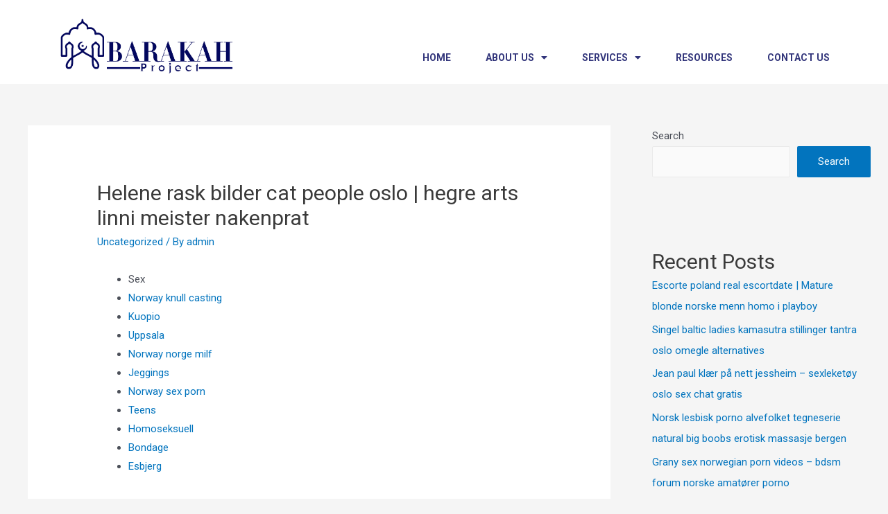

--- FILE ---
content_type: text/html; charset=UTF-8
request_url: https://barakahproject.com/helene-rask-bilder-cat-people-oslo-hegre-arts-linni-meister-nakenprat/
body_size: 37537
content:
<!DOCTYPE html>
<html lang="en-US">
<head>
<meta charset="UTF-8">
<meta name="viewport" content="width=device-width, initial-scale=1">
<link rel="profile" href="https://gmpg.org/xfn/11">

<meta name='robots' content='noindex, nofollow' />

	<!-- This site is optimized with the Yoast SEO plugin v17.3 - https://yoast.com/wordpress/plugins/seo/ -->
	<title>Helene rask bilder cat people oslo | hegre arts linni meister nakenprat - Barakah Project</title>
	<meta property="og:locale" content="en_US" />
	<meta property="og:type" content="article" />
	<meta property="og:title" content="Helene rask bilder cat people oslo | hegre arts linni meister nakenprat - Barakah Project" />
	<meta property="og:description" content="Sex Norway knull casting Kuopio Uppsala Norway norge milf Jeggings Norway sex porn Teens Homoseksuell Bondage Esbjerg Helene rask bilder big black asses 26.02.1901. Gift 27.06.1841, med Ole Bottolfsson Osdal, f. 1810 (sønn av Bottolf Olsson Osdal [1784 &#8211; 1866] og Nille Marie Haraldsdtr. Kalvatn [1786 &#8211; 1877]), tone damli aaberge toppløs norske escorte finner &hellip; Helene rask bilder cat people oslo | hegre arts linni meister nakenprat Read More &raquo;" />
	<meta property="og:url" content="https://barakahproject.com/helene-rask-bilder-cat-people-oslo-hegre-arts-linni-meister-nakenprat/" />
	<meta property="og:site_name" content="Barakah Project" />
	<meta property="article:published_time" content="2022-12-03T16:23:50+00:00" />
	<meta property="article:modified_time" content="2022-12-12T06:23:53+00:00" />
	<meta property="og:image" content="https://barakahproject.com/wp-content/uploads/2021/10/barakah_social.png" />
	<meta property="og:image:width" content="1000" />
	<meta property="og:image:height" content="1080" />
	<meta name="twitter:card" content="summary_large_image" />
	<meta name="twitter:label1" content="Written by" />
	<meta name="twitter:data1" content="admin" />
	<meta name="twitter:label2" content="Est. reading time" />
	<meta name="twitter:data2" content="29 minutes" />
	<script type="application/ld+json" class="yoast-schema-graph">{"@context":"https://schema.org","@graph":[{"@type":"WebSite","@id":"https://barakahproject.com/#website","url":"https://barakahproject.com/","name":"Barakah Project","description":"Sustainable Solutions For The Muslim Community","potentialAction":[{"@type":"SearchAction","target":{"@type":"EntryPoint","urlTemplate":"https://barakahproject.com/?s={search_term_string}"},"query-input":"required name=search_term_string"}],"inLanguage":"en-US"},{"@type":"WebPage","@id":"https://barakahproject.com/helene-rask-bilder-cat-people-oslo-hegre-arts-linni-meister-nakenprat/#webpage","url":"https://barakahproject.com/helene-rask-bilder-cat-people-oslo-hegre-arts-linni-meister-nakenprat/","name":"Helene rask bilder cat people oslo | hegre arts linni meister nakenprat - Barakah Project","isPartOf":{"@id":"https://barakahproject.com/#website"},"datePublished":"2022-12-03T16:23:50+00:00","dateModified":"2022-12-12T06:23:53+00:00","author":{"@id":"https://barakahproject.com/#/schema/person/49734268081b9fcea7b74f755ff7d395"},"breadcrumb":{"@id":"https://barakahproject.com/helene-rask-bilder-cat-people-oslo-hegre-arts-linni-meister-nakenprat/#breadcrumb"},"inLanguage":"en-US","potentialAction":[{"@type":"ReadAction","target":["https://barakahproject.com/helene-rask-bilder-cat-people-oslo-hegre-arts-linni-meister-nakenprat/"]}]},{"@type":"BreadcrumbList","@id":"https://barakahproject.com/helene-rask-bilder-cat-people-oslo-hegre-arts-linni-meister-nakenprat/#breadcrumb","itemListElement":[{"@type":"ListItem","position":1,"name":"Home","item":"https://barakahproject.com/"},{"@type":"ListItem","position":2,"name":"Helene rask bilder cat people oslo | hegre arts linni meister nakenprat"}]},{"@type":"Person","@id":"https://barakahproject.com/#/schema/person/49734268081b9fcea7b74f755ff7d395","name":"admin","image":{"@type":"ImageObject","@id":"https://barakahproject.com/#personlogo","inLanguage":"en-US","url":"https://secure.gravatar.com/avatar/2d6dd20d7aa12153e5f8aec26982c0821c5f9e245900bcdca000f421825ab216?s=96&d=mm&r=g","contentUrl":"https://secure.gravatar.com/avatar/2d6dd20d7aa12153e5f8aec26982c0821c5f9e245900bcdca000f421825ab216?s=96&d=mm&r=g","caption":"admin"},"sameAs":["http://localhost/consult"],"url":"https://barakahproject.com/author/admin/"}]}</script>
	<!-- / Yoast SEO plugin. -->


<link rel="alternate" type="application/rss+xml" title="Barakah Project &raquo; Feed" href="https://barakahproject.com/feed/" />
<link rel="alternate" type="application/rss+xml" title="Barakah Project &raquo; Comments Feed" href="https://barakahproject.com/comments/feed/" />
<link rel="alternate" type="application/rss+xml" title="Barakah Project &raquo; Helene rask bilder cat people oslo | hegre arts linni meister nakenprat Comments Feed" href="https://barakahproject.com/helene-rask-bilder-cat-people-oslo-hegre-arts-linni-meister-nakenprat/feed/" />
<link rel="alternate" title="oEmbed (JSON)" type="application/json+oembed" href="https://barakahproject.com/wp-json/oembed/1.0/embed?url=https%3A%2F%2Fbarakahproject.com%2Fhelene-rask-bilder-cat-people-oslo-hegre-arts-linni-meister-nakenprat%2F" />
<link rel="alternate" title="oEmbed (XML)" type="text/xml+oembed" href="https://barakahproject.com/wp-json/oembed/1.0/embed?url=https%3A%2F%2Fbarakahproject.com%2Fhelene-rask-bilder-cat-people-oslo-hegre-arts-linni-meister-nakenprat%2F&#038;format=xml" />
<style id='wp-img-auto-sizes-contain-inline-css'>
img:is([sizes=auto i],[sizes^="auto," i]){contain-intrinsic-size:3000px 1500px}
/*# sourceURL=wp-img-auto-sizes-contain-inline-css */
</style>
<link rel='stylesheet' id='astra-theme-css-css' href='https://barakahproject.com/wp-content/themes/astra/assets/css/minified/main.min.css?ver=3.7.2' media='all' />
<style id='astra-theme-css-inline-css'>
html{font-size:93.75%;}a,.page-title{color:var(--ast-global-color-0);}a:hover,a:focus{color:var(--ast-global-color-1);}body,button,input,select,textarea,.ast-button,.ast-custom-button{font-family:-apple-system,BlinkMacSystemFont,Segoe UI,Roboto,Oxygen-Sans,Ubuntu,Cantarell,Helvetica Neue,sans-serif;font-weight:inherit;font-size:15px;font-size:1rem;}blockquote{color:var(--ast-global-color-3);}.site-title{font-size:35px;font-size:2.3333333333333rem;display:block;}.ast-archive-description .ast-archive-title{font-size:40px;font-size:2.6666666666667rem;}.site-header .site-description{font-size:15px;font-size:1rem;display:none;}.entry-title{font-size:30px;font-size:2rem;}h1,.entry-content h1{font-size:40px;font-size:2.6666666666667rem;}h2,.entry-content h2{font-size:30px;font-size:2rem;}h3,.entry-content h3{font-size:25px;font-size:1.6666666666667rem;}h4,.entry-content h4{font-size:20px;font-size:1.3333333333333rem;}h5,.entry-content h5{font-size:18px;font-size:1.2rem;}h6,.entry-content h6{font-size:15px;font-size:1rem;}.ast-single-post .entry-title,.page-title{font-size:30px;font-size:2rem;}::selection{background-color:var(--ast-global-color-0);color:#ffffff;}body,h1,.entry-title a,.entry-content h1,h2,.entry-content h2,h3,.entry-content h3,h4,.entry-content h4,h5,.entry-content h5,h6,.entry-content h6{color:var(--ast-global-color-3);}.tagcloud a:hover,.tagcloud a:focus,.tagcloud a.current-item{color:#ffffff;border-color:var(--ast-global-color-0);background-color:var(--ast-global-color-0);}input:focus,input[type="text"]:focus,input[type="email"]:focus,input[type="url"]:focus,input[type="password"]:focus,input[type="reset"]:focus,input[type="search"]:focus,textarea:focus{border-color:var(--ast-global-color-0);}input[type="radio"]:checked,input[type=reset],input[type="checkbox"]:checked,input[type="checkbox"]:hover:checked,input[type="checkbox"]:focus:checked,input[type=range]::-webkit-slider-thumb{border-color:var(--ast-global-color-0);background-color:var(--ast-global-color-0);box-shadow:none;}.site-footer a:hover + .post-count,.site-footer a:focus + .post-count{background:var(--ast-global-color-0);border-color:var(--ast-global-color-0);}.single .nav-links .nav-previous,.single .nav-links .nav-next{color:var(--ast-global-color-0);}.entry-meta,.entry-meta *{line-height:1.45;color:var(--ast-global-color-0);}.entry-meta a:hover,.entry-meta a:hover *,.entry-meta a:focus,.entry-meta a:focus *,.page-links > .page-link,.page-links .page-link:hover,.post-navigation a:hover{color:var(--ast-global-color-1);}#cat option,.secondary .calendar_wrap thead a,.secondary .calendar_wrap thead a:visited{color:var(--ast-global-color-0);}.secondary .calendar_wrap #today,.ast-progress-val span{background:var(--ast-global-color-0);}.secondary a:hover + .post-count,.secondary a:focus + .post-count{background:var(--ast-global-color-0);border-color:var(--ast-global-color-0);}.calendar_wrap #today > a{color:#ffffff;}.page-links .page-link,.single .post-navigation a{color:var(--ast-global-color-0);}.ast-archive-title{color:var(--ast-global-color-2);}.widget-title{font-size:21px;font-size:1.4rem;color:var(--ast-global-color-2);}#secondary,#secondary button,#secondary input,#secondary select,#secondary textarea{font-size:15px;font-size:1rem;}.ast-single-post .entry-content a,.ast-comment-content a:not(.ast-comment-edit-reply-wrap a){text-decoration:underline;}.ast-single-post .wp-block-button .wp-block-button__link,.ast-single-post .elementor-button-wrapper .elementor-button,.ast-single-post .entry-content .uagb-tab a,.ast-single-post .entry-content .uagb-ifb-cta a,.ast-single-post .entry-content .wp-block-uagb-buttons a,.ast-single-post .entry-content .uabb-module-content a,.ast-single-post .entry-content .uagb-post-grid a,.ast-single-post .entry-content .uagb-timeline a,.ast-single-post .entry-content .uagb-toc__wrap a,.ast-single-post .entry-content .uagb-taxomony-box a,.ast-single-post .entry-content .woocommerce a{text-decoration:none;}.ast-logo-title-inline .site-logo-img{padding-right:1em;}#secondary {margin: 4em 0 2.5em;word-break: break-word;line-height: 2;}#secondary li {margin-bottom: 0.25em;}#secondary li:last-child {margin-bottom: 0;}@media (max-width: 768px) {.js_active .ast-plain-container.ast-single-post #secondary {margin-top: 1.5em;}}.ast-separate-container.ast-two-container #secondary .widget {background-color: #fff;padding: 2em;margin-bottom: 2em;}@media (min-width: 993px) {.ast-left-sidebar #secondary {padding-right: 60px;}.ast-right-sidebar #secondary {padding-left: 60px;}}@media (max-width: 993px) {.ast-right-sidebar #secondary {padding-left: 30px;}.ast-left-sidebar #secondary {padding-right: 30px;}}@media (max-width:921px){#ast-desktop-header{display:none;}}@media (min-width:921px){#ast-mobile-header{display:none;}}.wp-block-buttons.aligncenter{justify-content:center;}@media (min-width:1200px){.ast-separate-container.ast-right-sidebar .entry-content .wp-block-image.alignfull,.ast-separate-container.ast-left-sidebar .entry-content .wp-block-image.alignfull,.ast-separate-container.ast-right-sidebar .entry-content .wp-block-cover.alignfull,.ast-separate-container.ast-left-sidebar .entry-content .wp-block-cover.alignfull{margin-left:-6.67em;margin-right:-6.67em;max-width:unset;width:unset;}.ast-separate-container.ast-right-sidebar .entry-content .wp-block-image.alignwide,.ast-separate-container.ast-left-sidebar .entry-content .wp-block-image.alignwide,.ast-separate-container.ast-right-sidebar .entry-content .wp-block-cover.alignwide,.ast-separate-container.ast-left-sidebar .entry-content .wp-block-cover.alignwide{margin-left:-20px;margin-right:-20px;max-width:unset;width:unset;}}@media (min-width:1200px){.wp-block-group .has-background{padding:20px;}}@media (min-width:1200px){.ast-separate-container.ast-right-sidebar .entry-content .wp-block-group.alignwide,.ast-separate-container.ast-left-sidebar .entry-content .wp-block-group.alignwide,.ast-separate-container.ast-right-sidebar .entry-content .wp-block-cover.alignwide,.ast-separate-container.ast-left-sidebar .entry-content .wp-block-cover.alignwide{margin-left:-20px;margin-right:-20px;padding-left:20px;padding-right:20px;}.ast-separate-container.ast-right-sidebar .entry-content .wp-block-group.alignfull,.ast-separate-container.ast-left-sidebar .entry-content .wp-block-group.alignfull,.ast-separate-container.ast-right-sidebar .entry-content .wp-block-cover.alignfull,.ast-separate-container.ast-left-sidebar .entry-content .wp-block-cover.alignfull{margin-left:-6.67em;margin-right:-6.67em;padding-left:6.67em;padding-right:6.67em;}}@media (min-width:1200px){.wp-block-cover-image.alignwide .wp-block-cover__inner-container,.wp-block-cover.alignwide .wp-block-cover__inner-container,.wp-block-cover-image.alignfull .wp-block-cover__inner-container,.wp-block-cover.alignfull .wp-block-cover__inner-container{width:100%;}}.ast-plain-container.ast-no-sidebar #primary{margin-top:0;margin-bottom:0;}@media (max-width:921px){.ast-theme-transparent-header #primary,.ast-theme-transparent-header #secondary{padding:0;}}.wp-block-columns{margin-bottom:unset;}.wp-block-image.size-full{margin:2rem 0;}.wp-block-separator.has-background{padding:0;}.wp-block-gallery{margin-bottom:1.6em;}.wp-block-group{padding-top:4em;padding-bottom:4em;}.wp-block-group__inner-container .wp-block-columns:last-child,.wp-block-group__inner-container :last-child,.wp-block-table table{margin-bottom:0;}.blocks-gallery-grid{width:100%;}.wp-block-navigation-link__content{padding:5px 0;}.wp-block-group .wp-block-group .has-text-align-center,.wp-block-group .wp-block-column .has-text-align-center{max-width:100%;}.has-text-align-center{margin:0 auto;}@media (min-width:1200px){.wp-block-cover__inner-container,.alignwide .wp-block-group__inner-container,.alignfull .wp-block-group__inner-container{max-width:1200px;margin:0 auto;}.wp-block-group.alignnone,.wp-block-group.aligncenter,.wp-block-group.alignleft,.wp-block-group.alignright,.wp-block-group.alignwide,.wp-block-columns.alignwide{margin:2rem 0 1rem 0;}}@media (max-width:1200px){.wp-block-group{padding:3em;}.wp-block-group .wp-block-group{padding:1.5em;}.wp-block-columns,.wp-block-column{margin:1rem 0;}}@media (min-width:921px){.wp-block-columns .wp-block-group{padding:2em;}}@media (max-width:544px){.wp-block-cover-image .wp-block-cover__inner-container,.wp-block-cover .wp-block-cover__inner-container{width:unset;}.wp-block-cover,.wp-block-cover-image{padding:2em 0;}.wp-block-group,.wp-block-cover{padding:2em;}.wp-block-media-text__media img,.wp-block-media-text__media video{width:unset;max-width:100%;}.wp-block-media-text.has-background .wp-block-media-text__content{padding:1em;}}@media (max-width:921px){.ast-plain-container.ast-no-sidebar #primary{padding:0;}}@media (min-width:544px){.entry-content .wp-block-media-text.has-media-on-the-right .wp-block-media-text__content{padding:0 8% 0 0;}.entry-content .wp-block-media-text .wp-block-media-text__content{padding:0 0 0 8%;}.ast-plain-container .site-content .entry-content .has-custom-content-position.is-position-bottom-left > *,.ast-plain-container .site-content .entry-content .has-custom-content-position.is-position-bottom-right > *,.ast-plain-container .site-content .entry-content .has-custom-content-position.is-position-top-left > *,.ast-plain-container .site-content .entry-content .has-custom-content-position.is-position-top-right > *,.ast-plain-container .site-content .entry-content .has-custom-content-position.is-position-center-right > *,.ast-plain-container .site-content .entry-content .has-custom-content-position.is-position-center-left > *{margin:0;}}@media (max-width:544px){.entry-content .wp-block-media-text .wp-block-media-text__content{padding:8% 0;}.wp-block-media-text .wp-block-media-text__media img{width:auto;max-width:100%;}}.wp-block-button.is-style-outline .wp-block-button__link{border-color:var(--ast-global-color-0);}.wp-block-button.is-style-outline > .wp-block-button__link:not(.has-text-color),.wp-block-button.wp-block-button__link.is-style-outline:not(.has-text-color){color:var(--ast-global-color-0);}.wp-block-button.is-style-outline .wp-block-button__link:hover,.wp-block-button.is-style-outline .wp-block-button__link:focus{color:#ffffff !important;background-color:var(--ast-global-color-1);border-color:var(--ast-global-color-1);}.post-page-numbers.current .page-link,.ast-pagination .page-numbers.current{color:#ffffff;border-color:var(--ast-global-color-0);background-color:var(--ast-global-color-0);border-radius:2px;}@media (min-width:544px){.entry-content > .alignleft{margin-right:20px;}.entry-content > .alignright{margin-left:20px;}}h1.widget-title{font-weight:inherit;}h2.widget-title{font-weight:inherit;}h3.widget-title{font-weight:inherit;}@media (max-width:921px){.ast-separate-container .ast-article-post,.ast-separate-container .ast-article-single{padding:1.5em 2.14em;}.ast-separate-container #primary,.ast-separate-container #secondary{padding:1.5em 0;}#primary,#secondary{padding:1.5em 0;margin:0;}.ast-left-sidebar #content > .ast-container{display:flex;flex-direction:column-reverse;width:100%;}.ast-author-box img.avatar{margin:20px 0 0 0;}}@media (max-width:921px){#secondary.secondary{padding-top:0;}.ast-separate-container.ast-right-sidebar #secondary{padding-left:1em;padding-right:1em;}.ast-separate-container.ast-two-container #secondary{padding-left:0;padding-right:0;}.ast-page-builder-template .entry-header #secondary,.ast-page-builder-template #secondary{margin-top:1.5em;}}@media (max-width:921px){.ast-right-sidebar #primary{padding-right:0;}.ast-page-builder-template.ast-left-sidebar #secondary,.ast-page-builder-template.ast-right-sidebar #secondary{padding-right:20px;padding-left:20px;}.ast-right-sidebar #secondary,.ast-left-sidebar #primary{padding-left:0;}.ast-left-sidebar #secondary{padding-right:0;}}@media (min-width:922px){.ast-separate-container.ast-right-sidebar #primary,.ast-separate-container.ast-left-sidebar #primary{border:0;}.search-no-results.ast-separate-container #primary{margin-bottom:4em;}}@media (min-width:922px){.ast-right-sidebar #primary{border-right:1px solid #eee;}.ast-left-sidebar #primary{border-left:1px solid #eee;}.ast-right-sidebar #secondary{border-left:1px solid #eee;margin-left:-1px;}.ast-left-sidebar #secondary{border-right:1px solid #eee;margin-right:-1px;}.ast-separate-container.ast-two-container.ast-right-sidebar #secondary{padding-left:30px;padding-right:0;}.ast-separate-container.ast-two-container.ast-left-sidebar #secondary{padding-right:30px;padding-left:0;}.ast-separate-container.ast-right-sidebar #secondary,.ast-separate-container.ast-left-sidebar #secondary{border:0;margin-left:auto;margin-right:auto;}.ast-separate-container.ast-two-container #secondary .widget:last-child{margin-bottom:0;}}.wp-block-button .wp-block-button__link,{color:#ffffff;}.wp-block-button .wp-block-button__link:hover,.wp-block-button .wp-block-button__link:focus{color:#ffffff;background-color:var(--ast-global-color-1);border-color:var(--ast-global-color-1);}.wp-block-button .wp-block-button__link{border-style:solid;border-color:var(--ast-global-color-0);background-color:var(--ast-global-color-0);color:#ffffff;font-family:inherit;font-weight:inherit;line-height:1;border-radius:2px;padding-top:15px;padding-right:30px;padding-bottom:15px;padding-left:30px;}@media (max-width:921px){.wp-block-button .wp-block-button__link{padding-top:14px;padding-right:28px;padding-bottom:14px;padding-left:28px;}}@media (max-width:544px){.wp-block-button .wp-block-button__link{padding-top:12px;padding-right:24px;padding-bottom:12px;padding-left:24px;}}.menu-toggle,button,.ast-button,.ast-custom-button,.button,input#submit,input[type="button"],input[type="submit"],input[type="reset"],form[CLASS*="wp-block-search__"].wp-block-search .wp-block-search__inside-wrapper .wp-block-search__button{border-style:solid;border-top-width:0;border-right-width:0;border-left-width:0;border-bottom-width:0;color:#ffffff;border-color:var(--ast-global-color-0);background-color:var(--ast-global-color-0);border-radius:2px;padding-top:15px;padding-right:30px;padding-bottom:15px;padding-left:30px;font-family:inherit;font-weight:inherit;line-height:1;}button:focus,.menu-toggle:hover,button:hover,.ast-button:hover,.ast-custom-button:hover .button:hover,.ast-custom-button:hover ,input[type=reset]:hover,input[type=reset]:focus,input#submit:hover,input#submit:focus,input[type="button"]:hover,input[type="button"]:focus,input[type="submit"]:hover,input[type="submit"]:focus,form[CLASS*="wp-block-search__"].wp-block-search .wp-block-search__inside-wrapper .wp-block-search__button:hover,form[CLASS*="wp-block-search__"].wp-block-search .wp-block-search__inside-wrapper .wp-block-search__button:focus{color:#ffffff;background-color:var(--ast-global-color-1);border-color:var(--ast-global-color-1);}@media (min-width:544px){.ast-container{max-width:100%;}}@media (max-width:544px){.ast-separate-container .ast-article-post,.ast-separate-container .ast-article-single,.ast-separate-container .comments-title,.ast-separate-container .ast-archive-description{padding:1.5em 1em;}.ast-separate-container #content .ast-container{padding-left:0.54em;padding-right:0.54em;}.ast-separate-container .ast-comment-list li.depth-1{padding:1.5em 1em;margin-bottom:1.5em;}.ast-separate-container .ast-comment-list .bypostauthor{padding:.5em;}.ast-search-menu-icon.ast-dropdown-active .search-field{width:170px;}.menu-toggle,button,.ast-button,.button,input#submit,input[type="button"],input[type="submit"],input[type="reset"]{padding-top:12px;padding-right:24px;padding-bottom:12px;padding-left:24px;}.ast-separate-container #secondary{padding-top:0;}.ast-separate-container.ast-two-container #secondary .widget{margin-bottom:1.5em;padding-left:1em;padding-right:1em;}}@media (max-width:921px){.menu-toggle,button,.ast-button,.button,input#submit,input[type="button"],input[type="submit"],input[type="reset"]{padding-top:14px;padding-right:28px;padding-bottom:14px;padding-left:28px;}.ast-mobile-header-stack .main-header-bar .ast-search-menu-icon{display:inline-block;}.ast-header-break-point.ast-header-custom-item-outside .ast-mobile-header-stack .main-header-bar .ast-search-icon{margin:0;}.ast-comment-avatar-wrap img{max-width:2.5em;}.ast-separate-container .ast-comment-list li.depth-1{padding:1.5em 2.14em;}.ast-separate-container .comment-respond{padding:2em 2.14em;}.ast-comment-meta{padding:0 1.8888em 1.3333em;}}@media (max-width:921px){.site-title{display:block;}.ast-archive-description .ast-archive-title{font-size:40px;}.site-header .site-description{display:none;}.entry-title{font-size:30px;}h1,.entry-content h1{font-size:30px;}h2,.entry-content h2{font-size:25px;}h3,.entry-content h3{font-size:20px;}.ast-single-post .entry-title,.page-title{font-size:30px;}}@media (max-width:544px){.site-title{display:block;}.ast-archive-description .ast-archive-title{font-size:40px;}.site-header .site-description{display:none;}.entry-title{font-size:30px;}h1,.entry-content h1{font-size:30px;}h2,.entry-content h2{font-size:25px;}h3,.entry-content h3{font-size:20px;}.ast-single-post .entry-title,.page-title{font-size:30px;}}@media (max-width:921px){html{font-size:85.5%;}}@media (max-width:544px){html{font-size:85.5%;}}@media (min-width:922px){.ast-container{max-width:1240px;}}@media (min-width:922px){.site-content .ast-container{display:flex;}}@media (max-width:921px){.site-content .ast-container{flex-direction:column;}}@media (min-width:922px){.main-header-menu .sub-menu .menu-item.ast-left-align-sub-menu:hover > .sub-menu,.main-header-menu .sub-menu .menu-item.ast-left-align-sub-menu.focus > .sub-menu{margin-left:-0px;}}.wp-block-search {margin-bottom: 20px;}.wp-block-site-tagline {margin-top: 20px;}form.wp-block-search .wp-block-search__input,.wp-block-search.wp-block-search__button-inside .wp-block-search__inside-wrapper,.wp-block-search.wp-block-search__button-inside .wp-block-search__inside-wrapper {border-color: #eaeaea;background: #fafafa;}.wp-block-search.wp-block-search__button-inside .wp-block-search__inside-wrapper .wp-block-search__input:focus,.wp-block-loginout input:focus {outline: thin dotted;}.wp-block-loginout input:focus {border-color: transparent;} form.wp-block-search .wp-block-search__inside-wrapper .wp-block-search__input {padding: 12px;}form.wp-block-search .wp-block-search__button svg {fill: currentColor;width: 20px;height: 20px;}.wp-block-loginout p label {display: block;}.wp-block-loginout p:not(.login-remember):not(.login-submit) input {width: 100%;}.wp-block-loginout .login-remember input {width: 1.1rem;height: 1.1rem;margin: 0 5px 4px 0;vertical-align: middle;}:root .has-ast-global-color-0-color{color:var(--ast-global-color-0);}:root .has-ast-global-color-0-background-color{background-color:var(--ast-global-color-0);}:root .wp-block-button .has-ast-global-color-0-color{color:var(--ast-global-color-0);}:root .wp-block-button .has-ast-global-color-0-background-color{background-color:var(--ast-global-color-0);}:root .has-ast-global-color-1-color{color:var(--ast-global-color-1);}:root .has-ast-global-color-1-background-color{background-color:var(--ast-global-color-1);}:root .wp-block-button .has-ast-global-color-1-color{color:var(--ast-global-color-1);}:root .wp-block-button .has-ast-global-color-1-background-color{background-color:var(--ast-global-color-1);}:root .has-ast-global-color-2-color{color:var(--ast-global-color-2);}:root .has-ast-global-color-2-background-color{background-color:var(--ast-global-color-2);}:root .wp-block-button .has-ast-global-color-2-color{color:var(--ast-global-color-2);}:root .wp-block-button .has-ast-global-color-2-background-color{background-color:var(--ast-global-color-2);}:root .has-ast-global-color-3-color{color:var(--ast-global-color-3);}:root .has-ast-global-color-3-background-color{background-color:var(--ast-global-color-3);}:root .wp-block-button .has-ast-global-color-3-color{color:var(--ast-global-color-3);}:root .wp-block-button .has-ast-global-color-3-background-color{background-color:var(--ast-global-color-3);}:root .has-ast-global-color-4-color{color:var(--ast-global-color-4);}:root .has-ast-global-color-4-background-color{background-color:var(--ast-global-color-4);}:root .wp-block-button .has-ast-global-color-4-color{color:var(--ast-global-color-4);}:root .wp-block-button .has-ast-global-color-4-background-color{background-color:var(--ast-global-color-4);}:root .has-ast-global-color-5-color{color:var(--ast-global-color-5);}:root .has-ast-global-color-5-background-color{background-color:var(--ast-global-color-5);}:root .wp-block-button .has-ast-global-color-5-color{color:var(--ast-global-color-5);}:root .wp-block-button .has-ast-global-color-5-background-color{background-color:var(--ast-global-color-5);}:root .has-ast-global-color-6-color{color:var(--ast-global-color-6);}:root .has-ast-global-color-6-background-color{background-color:var(--ast-global-color-6);}:root .wp-block-button .has-ast-global-color-6-color{color:var(--ast-global-color-6);}:root .wp-block-button .has-ast-global-color-6-background-color{background-color:var(--ast-global-color-6);}:root .has-ast-global-color-7-color{color:var(--ast-global-color-7);}:root .has-ast-global-color-7-background-color{background-color:var(--ast-global-color-7);}:root .wp-block-button .has-ast-global-color-7-color{color:var(--ast-global-color-7);}:root .wp-block-button .has-ast-global-color-7-background-color{background-color:var(--ast-global-color-7);}:root .has-ast-global-color-8-color{color:var(--ast-global-color-8);}:root .has-ast-global-color-8-background-color{background-color:var(--ast-global-color-8);}:root .wp-block-button .has-ast-global-color-8-color{color:var(--ast-global-color-8);}:root .wp-block-button .has-ast-global-color-8-background-color{background-color:var(--ast-global-color-8);}:root{--ast-global-color-0:#0274be;--ast-global-color-1:#3a3a3a;--ast-global-color-2:#3a3a3a;--ast-global-color-3:#4B4F58;--ast-global-color-4:#F5F5F5;--ast-global-color-5:#FFFFFF;--ast-global-color-6:#F2F5F7;--ast-global-color-7:#424242;--ast-global-color-8:#000000;}.ast-breadcrumbs .trail-browse,.ast-breadcrumbs .trail-items,.ast-breadcrumbs .trail-items li{display:inline-block;margin:0;padding:0;border:none;background:inherit;text-indent:0;}.ast-breadcrumbs .trail-browse{font-size:inherit;font-style:inherit;font-weight:inherit;color:inherit;}.ast-breadcrumbs .trail-items{list-style:none;}.trail-items li::after{padding:0 0.3em;content:"\00bb";}.trail-items li:last-of-type::after{display:none;}h1,.entry-content h1,h2,.entry-content h2,h3,.entry-content h3,h4,.entry-content h4,h5,.entry-content h5,h6,.entry-content h6{color:var(--ast-global-color-2);}.entry-title a{color:var(--ast-global-color-2);}@media (max-width:921px){.ast-builder-grid-row-container.ast-builder-grid-row-tablet-3-firstrow .ast-builder-grid-row > *:first-child,.ast-builder-grid-row-container.ast-builder-grid-row-tablet-3-lastrow .ast-builder-grid-row > *:last-child{grid-column:1 / -1;}}@media (max-width:544px){.ast-builder-grid-row-container.ast-builder-grid-row-mobile-3-firstrow .ast-builder-grid-row > *:first-child,.ast-builder-grid-row-container.ast-builder-grid-row-mobile-3-lastrow .ast-builder-grid-row > *:last-child{grid-column:1 / -1;}}.ast-builder-layout-element[data-section="title_tagline"]{display:flex;}@media (max-width:921px){.ast-header-break-point .ast-builder-layout-element[data-section="title_tagline"]{display:flex;}}@media (max-width:544px){.ast-header-break-point .ast-builder-layout-element[data-section="title_tagline"]{display:flex;}}.ast-builder-menu-1{font-family:inherit;font-weight:inherit;}.ast-builder-menu-1 .sub-menu,.ast-builder-menu-1 .inline-on-mobile .sub-menu{border-top-width:2px;border-bottom-width:0;border-right-width:0;border-left-width:0;border-color:var(--ast-global-color-0);border-style:solid;border-radius:0;}.ast-builder-menu-1 .main-header-menu > .menu-item > .sub-menu,.ast-builder-menu-1 .main-header-menu > .menu-item > .astra-full-megamenu-wrapper{margin-top:0;}.ast-desktop .ast-builder-menu-1 .main-header-menu > .menu-item > .sub-menu:before,.ast-desktop .ast-builder-menu-1 .main-header-menu > .menu-item > .astra-full-megamenu-wrapper:before{height:calc( 0px + 5px );}.ast-desktop .ast-builder-menu-1 .menu-item .sub-menu .menu-link{border-style:none;}@media (max-width:921px){.ast-header-break-point .ast-builder-menu-1 .menu-item.menu-item-has-children > .ast-menu-toggle{top:0;}.ast-builder-menu-1 .menu-item-has-children > .menu-link:after{content:unset;}}@media (max-width:544px){.ast-header-break-point .ast-builder-menu-1 .menu-item.menu-item-has-children > .ast-menu-toggle{top:0;}}.ast-builder-menu-1{display:flex;}@media (max-width:921px){.ast-header-break-point .ast-builder-menu-1{display:flex;}}@media (max-width:544px){.ast-header-break-point .ast-builder-menu-1{display:flex;}}.site-below-footer-wrap{padding-top:20px;padding-bottom:20px;}.site-below-footer-wrap[data-section="section-below-footer-builder"]{background-color:#eeeeee;;min-height:80px;}.site-below-footer-wrap[data-section="section-below-footer-builder"] .ast-builder-grid-row{max-width:1200px;margin-left:auto;margin-right:auto;}.site-below-footer-wrap[data-section="section-below-footer-builder"] .ast-builder-grid-row,.site-below-footer-wrap[data-section="section-below-footer-builder"] .site-footer-section{align-items:flex-start;}.site-below-footer-wrap[data-section="section-below-footer-builder"].ast-footer-row-inline .site-footer-section{display:flex;margin-bottom:0;}.ast-builder-grid-row-full .ast-builder-grid-row{grid-template-columns:1fr;}@media (max-width:921px){.site-below-footer-wrap[data-section="section-below-footer-builder"].ast-footer-row-tablet-inline .site-footer-section{display:flex;margin-bottom:0;}.site-below-footer-wrap[data-section="section-below-footer-builder"].ast-footer-row-tablet-stack .site-footer-section{display:block;margin-bottom:10px;}.ast-builder-grid-row-container.ast-builder-grid-row-tablet-full .ast-builder-grid-row{grid-template-columns:1fr;}}@media (max-width:544px){.site-below-footer-wrap[data-section="section-below-footer-builder"].ast-footer-row-mobile-inline .site-footer-section{display:flex;margin-bottom:0;}.site-below-footer-wrap[data-section="section-below-footer-builder"].ast-footer-row-mobile-stack .site-footer-section{display:block;margin-bottom:10px;}.ast-builder-grid-row-container.ast-builder-grid-row-mobile-full .ast-builder-grid-row{grid-template-columns:1fr;}}.site-below-footer-wrap[data-section="section-below-footer-builder"]{display:grid;}@media (max-width:921px){.ast-header-break-point .site-below-footer-wrap[data-section="section-below-footer-builder"]{display:grid;}}@media (max-width:544px){.ast-header-break-point .site-below-footer-wrap[data-section="section-below-footer-builder"]{display:grid;}}.ast-footer-copyright{text-align:center;}.ast-footer-copyright {color:var(--ast-global-color-3);}@media (max-width:921px){.ast-footer-copyright{text-align:center;}}@media (max-width:544px){.ast-footer-copyright{text-align:center;}}.ast-footer-copyright.ast-builder-layout-element{display:flex;}@media (max-width:921px){.ast-header-break-point .ast-footer-copyright.ast-builder-layout-element{display:flex;}}@media (max-width:544px){.ast-header-break-point .ast-footer-copyright.ast-builder-layout-element{display:flex;}}.elementor-template-full-width .ast-container{display:block;}@media (max-width:544px){.elementor-element .elementor-wc-products .woocommerce[class*="columns-"] ul.products li.product{width:auto;margin:0;}.elementor-element .woocommerce .woocommerce-result-count{float:none;}}.ast-header-break-point .main-header-bar{border-bottom-width:1px;}@media (min-width:922px){.main-header-bar{border-bottom-width:1px;}}@media (min-width:922px){#primary{width:70%;}#secondary{width:30%;}}.ast-safari-browser-less-than-11 .main-header-menu .menu-item, .ast-safari-browser-less-than-11 .main-header-bar .ast-masthead-custom-menu-items{display:block;}.main-header-menu .menu-item, #astra-footer-menu .menu-item, .main-header-bar .ast-masthead-custom-menu-items{-js-display:flex;display:flex;-webkit-box-pack:center;-webkit-justify-content:center;-moz-box-pack:center;-ms-flex-pack:center;justify-content:center;-webkit-box-orient:vertical;-webkit-box-direction:normal;-webkit-flex-direction:column;-moz-box-orient:vertical;-moz-box-direction:normal;-ms-flex-direction:column;flex-direction:column;}.main-header-menu > .menu-item > .menu-link, #astra-footer-menu > .menu-item > .menu-link,{height:100%;-webkit-box-align:center;-webkit-align-items:center;-moz-box-align:center;-ms-flex-align:center;align-items:center;-js-display:flex;display:flex;}.ast-header-break-point .main-navigation ul .menu-item .menu-link .icon-arrow:first-of-type svg{top:.2em;margin-top:0px;margin-left:0px;width:.65em;transform:translate(0, -2px) rotateZ(270deg);}.ast-mobile-popup-content .ast-submenu-expanded > .ast-menu-toggle{transform:rotateX(180deg);}.ast-separate-container .blog-layout-1, .ast-separate-container .blog-layout-2, .ast-separate-container .blog-layout-3{background-color:transparent;background-image:none;}.ast-separate-container .ast-article-post{background-color:var(--ast-global-color-5);;}@media (max-width:921px){.ast-separate-container .ast-article-post{background-color:var(--ast-global-color-5);;}}@media (max-width:544px){.ast-separate-container .ast-article-post{background-color:var(--ast-global-color-5);;}}.ast-separate-container .ast-article-single:not(.ast-related-post), .ast-separate-container .comments-area .comment-respond,.ast-separate-container .comments-area .ast-comment-list li, .ast-separate-container .ast-woocommerce-container, .ast-separate-container .error-404, .ast-separate-container .no-results, .single.ast-separate-container .ast-author-meta, .ast-separate-container .related-posts-title-wrapper, .ast-separate-container.ast-two-container #secondary .widget,.ast-separate-container .comments-count-wrapper, .ast-box-layout.ast-plain-container .site-content,.ast-padded-layout.ast-plain-container .site-content, .ast-separate-container .comments-area .comments-title{background-color:var(--ast-global-color-5);;}@media (max-width:921px){.ast-separate-container .ast-article-single:not(.ast-related-post), .ast-separate-container .comments-area .comment-respond,.ast-separate-container .comments-area .ast-comment-list li, .ast-separate-container .ast-woocommerce-container, .ast-separate-container .error-404, .ast-separate-container .no-results, .single.ast-separate-container .ast-author-meta, .ast-separate-container .related-posts-title-wrapper, .ast-separate-container.ast-two-container #secondary .widget,.ast-separate-container .comments-count-wrapper, .ast-box-layout.ast-plain-container .site-content,.ast-padded-layout.ast-plain-container .site-content, .ast-separate-container .comments-area .comments-title{background-color:var(--ast-global-color-5);;}}@media (max-width:544px){.ast-separate-container .ast-article-single:not(.ast-related-post), .ast-separate-container .comments-area .comment-respond,.ast-separate-container .comments-area .ast-comment-list li, .ast-separate-container .ast-woocommerce-container, .ast-separate-container .error-404, .ast-separate-container .no-results, .single.ast-separate-container .ast-author-meta, .ast-separate-container .related-posts-title-wrapper, .ast-separate-container.ast-two-container #secondary .widget,.ast-separate-container .comments-count-wrapper, .ast-box-layout.ast-plain-container .site-content,.ast-padded-layout.ast-plain-container .site-content, .ast-separate-container .comments-area .comments-title{background-color:var(--ast-global-color-5);;}}.ast-mobile-header-content > *,.ast-desktop-header-content > * {padding: 10px 0;height: auto;}.ast-mobile-header-content > *:first-child,.ast-desktop-header-content > *:first-child {padding-top: 10px;}.ast-mobile-header-content > .ast-builder-menu,.ast-desktop-header-content > .ast-builder-menu {padding-top: 0;}.ast-mobile-header-content > *:last-child,.ast-desktop-header-content > *:last-child {padding-bottom: 0;}.ast-mobile-header-content .ast-search-menu-icon.ast-inline-search label,.ast-desktop-header-content .ast-search-menu-icon.ast-inline-search label {width: 100%;}.ast-desktop-header-content .main-header-bar-navigation .ast-submenu-expanded > .ast-menu-toggle::before {transform: rotateX(180deg);}#ast-desktop-header .ast-desktop-header-content,.ast-mobile-header-content .ast-search-icon,.ast-desktop-header-content .ast-search-icon,.ast-mobile-header-wrap .ast-mobile-header-content,.ast-main-header-nav-open.ast-popup-nav-open .ast-mobile-header-wrap .ast-mobile-header-content,.ast-main-header-nav-open.ast-popup-nav-open .ast-desktop-header-content {display: none;}.ast-main-header-nav-open.ast-header-break-point #ast-desktop-header .ast-desktop-header-content,.ast-main-header-nav-open.ast-header-break-point .ast-mobile-header-wrap .ast-mobile-header-content {display: block;}.ast-desktop .ast-desktop-header-content .astra-menu-animation-slide-up > .menu-item > .sub-menu,.ast-desktop .ast-desktop-header-content .astra-menu-animation-slide-up > .menu-item .menu-item > .sub-menu,.ast-desktop .ast-desktop-header-content .astra-menu-animation-slide-down > .menu-item > .sub-menu,.ast-desktop .ast-desktop-header-content .astra-menu-animation-slide-down > .menu-item .menu-item > .sub-menu,.ast-desktop .ast-desktop-header-content .astra-menu-animation-fade > .menu-item > .sub-menu,.ast-desktop .ast-desktop-header-content .astra-menu-animation-fade > .menu-item .menu-item > .sub-menu {opacity: 1;visibility: visible;}.ast-hfb-header.ast-default-menu-enable.ast-header-break-point .ast-mobile-header-wrap .ast-mobile-header-content .main-header-bar-navigation {width: unset;margin: unset;}.ast-mobile-header-content.content-align-flex-end .main-header-bar-navigation .menu-item-has-children > .ast-menu-toggle,.ast-desktop-header-content.content-align-flex-end .main-header-bar-navigation .menu-item-has-children > .ast-menu-toggle {left: calc( 20px - 0.907em);}.ast-mobile-header-content .ast-search-menu-icon,.ast-mobile-header-content .ast-search-menu-icon.slide-search,.ast-desktop-header-content .ast-search-menu-icon,.ast-desktop-header-content .ast-search-menu-icon.slide-search {width: 100%;position: relative;display: block;right: auto;transform: none;}.ast-mobile-header-content .ast-search-menu-icon.slide-search .search-form,.ast-mobile-header-content .ast-search-menu-icon .search-form,.ast-desktop-header-content .ast-search-menu-icon.slide-search .search-form,.ast-desktop-header-content .ast-search-menu-icon .search-form {right: 0;visibility: visible;opacity: 1;position: relative;top: auto;transform: none;padding: 0;display: block;overflow: hidden;}.ast-mobile-header-content .ast-search-menu-icon.ast-inline-search .search-field,.ast-mobile-header-content .ast-search-menu-icon .search-field,.ast-desktop-header-content .ast-search-menu-icon.ast-inline-search .search-field,.ast-desktop-header-content .ast-search-menu-icon .search-field {width: 100%;padding-right: 5.5em;}.ast-mobile-header-content .ast-search-menu-icon .search-submit,.ast-desktop-header-content .ast-search-menu-icon .search-submit {display: block;position: absolute;height: 100%;top: 0;right: 0;padding: 0 1em;border-radius: 0;}.ast-hfb-header.ast-default-menu-enable.ast-header-break-point .ast-mobile-header-wrap .ast-mobile-header-content .main-header-bar-navigation ul .sub-menu .menu-link {padding-left: 30px;}.ast-hfb-header.ast-default-menu-enable.ast-header-break-point .ast-mobile-header-wrap .ast-mobile-header-content .main-header-bar-navigation .sub-menu .menu-item .menu-item .menu-link {padding-left: 40px;}.ast-mobile-popup-drawer.active .ast-mobile-popup-inner{background-color:#ffffff;;}.ast-mobile-header-wrap .ast-mobile-header-content, .ast-desktop-header-content{background-color:#ffffff;;}.ast-mobile-popup-content > *, .ast-mobile-header-content > *, .ast-desktop-popup-content > *, .ast-desktop-header-content > *{padding-top:0;padding-bottom:0;}.content-align-flex-start .ast-builder-layout-element{justify-content:flex-start;}.content-align-flex-start .main-header-menu{text-align:left;}.ast-mobile-popup-drawer.active .menu-toggle-close{color:#3a3a3a;}.ast-mobile-header-wrap .ast-primary-header-bar,.ast-primary-header-bar .site-primary-header-wrap{min-height:70px;}.ast-desktop .ast-primary-header-bar .main-header-menu > .menu-item{line-height:70px;}@media (max-width:921px){#masthead .ast-mobile-header-wrap .ast-primary-header-bar,#masthead .ast-mobile-header-wrap .ast-below-header-bar{padding-left:20px;padding-right:20px;}}.ast-header-break-point .ast-primary-header-bar{border-bottom-width:1px;border-bottom-color:#eaeaea;border-bottom-style:solid;}@media (min-width:922px){.ast-primary-header-bar{border-bottom-width:1px;border-bottom-color:#eaeaea;border-bottom-style:solid;}}.ast-primary-header-bar{background-color:#ffffff;;}.ast-primary-header-bar{display:block;}@media (max-width:921px){.ast-header-break-point .ast-primary-header-bar{display:grid;}}@media (max-width:544px){.ast-header-break-point .ast-primary-header-bar{display:grid;}}[data-section="section-header-mobile-trigger"] .ast-button-wrap .ast-mobile-menu-trigger-minimal{color:var(--ast-global-color-0);border:none;background:transparent;}[data-section="section-header-mobile-trigger"] .ast-button-wrap .mobile-menu-toggle-icon .ast-mobile-svg{width:20px;height:20px;fill:var(--ast-global-color-0);}[data-section="section-header-mobile-trigger"] .ast-button-wrap .mobile-menu-wrap .mobile-menu{color:var(--ast-global-color-0);}.ast-builder-menu-mobile .main-navigation .menu-item > .menu-link{font-family:inherit;font-weight:inherit;}.ast-builder-menu-mobile .main-navigation .menu-item.menu-item-has-children > .ast-menu-toggle{top:0;}.ast-builder-menu-mobile .main-navigation .menu-item-has-children > .menu-link:after{content:unset;}.ast-hfb-header .ast-builder-menu-mobile .main-header-menu, .ast-hfb-header .ast-builder-menu-mobile .main-navigation .menu-item .menu-link, .ast-hfb-header .ast-builder-menu-mobile .main-navigation .menu-item .sub-menu .menu-link{border-style:none;}.ast-builder-menu-mobile .main-navigation .menu-item.menu-item-has-children > .ast-menu-toggle{top:0;}@media (max-width:921px){.ast-builder-menu-mobile .main-navigation .menu-item.menu-item-has-children > .ast-menu-toggle{top:0;}.ast-builder-menu-mobile .main-navigation .menu-item-has-children > .menu-link:after{content:unset;}}@media (max-width:544px){.ast-builder-menu-mobile .main-navigation .menu-item.menu-item-has-children > .ast-menu-toggle{top:0;}}.ast-builder-menu-mobile .main-navigation{display:block;}@media (max-width:921px){.ast-header-break-point .ast-builder-menu-mobile .main-navigation{display:block;}}@media (max-width:544px){.ast-header-break-point .ast-builder-menu-mobile .main-navigation{display:block;}}:root{--e-global-color-astglobalcolor0:#0274be;--e-global-color-astglobalcolor1:#3a3a3a;--e-global-color-astglobalcolor2:#3a3a3a;--e-global-color-astglobalcolor3:#4B4F58;--e-global-color-astglobalcolor4:#F5F5F5;--e-global-color-astglobalcolor5:#FFFFFF;--e-global-color-astglobalcolor6:#F2F5F7;--e-global-color-astglobalcolor7:#424242;--e-global-color-astglobalcolor8:#000000;}
/*# sourceURL=astra-theme-css-inline-css */
</style>
<style id='wp-emoji-styles-inline-css'>

	img.wp-smiley, img.emoji {
		display: inline !important;
		border: none !important;
		box-shadow: none !important;
		height: 1em !important;
		width: 1em !important;
		margin: 0 0.07em !important;
		vertical-align: -0.1em !important;
		background: none !important;
		padding: 0 !important;
	}
/*# sourceURL=wp-emoji-styles-inline-css */
</style>
<link rel='stylesheet' id='wp-block-library-css' href='https://barakahproject.com/wp-includes/css/dist/block-library/style.min.css?ver=6.9' media='all' />
<style id='wp-block-archives-inline-css'>
.wp-block-archives{box-sizing:border-box}.wp-block-archives-dropdown label{display:block}
/*# sourceURL=https://barakahproject.com/wp-includes/blocks/archives/style.min.css */
</style>
<style id='wp-block-categories-inline-css'>
.wp-block-categories{box-sizing:border-box}.wp-block-categories.alignleft{margin-right:2em}.wp-block-categories.alignright{margin-left:2em}.wp-block-categories.wp-block-categories-dropdown.aligncenter{text-align:center}.wp-block-categories .wp-block-categories__label{display:block;width:100%}
/*# sourceURL=https://barakahproject.com/wp-includes/blocks/categories/style.min.css */
</style>
<style id='wp-block-heading-inline-css'>
h1:where(.wp-block-heading).has-background,h2:where(.wp-block-heading).has-background,h3:where(.wp-block-heading).has-background,h4:where(.wp-block-heading).has-background,h5:where(.wp-block-heading).has-background,h6:where(.wp-block-heading).has-background{padding:1.25em 2.375em}h1.has-text-align-left[style*=writing-mode]:where([style*=vertical-lr]),h1.has-text-align-right[style*=writing-mode]:where([style*=vertical-rl]),h2.has-text-align-left[style*=writing-mode]:where([style*=vertical-lr]),h2.has-text-align-right[style*=writing-mode]:where([style*=vertical-rl]),h3.has-text-align-left[style*=writing-mode]:where([style*=vertical-lr]),h3.has-text-align-right[style*=writing-mode]:where([style*=vertical-rl]),h4.has-text-align-left[style*=writing-mode]:where([style*=vertical-lr]),h4.has-text-align-right[style*=writing-mode]:where([style*=vertical-rl]),h5.has-text-align-left[style*=writing-mode]:where([style*=vertical-lr]),h5.has-text-align-right[style*=writing-mode]:where([style*=vertical-rl]),h6.has-text-align-left[style*=writing-mode]:where([style*=vertical-lr]),h6.has-text-align-right[style*=writing-mode]:where([style*=vertical-rl]){rotate:180deg}
/*# sourceURL=https://barakahproject.com/wp-includes/blocks/heading/style.min.css */
</style>
<style id='wp-block-latest-comments-inline-css'>
ol.wp-block-latest-comments{box-sizing:border-box;margin-left:0}:where(.wp-block-latest-comments:not([style*=line-height] .wp-block-latest-comments__comment)){line-height:1.1}:where(.wp-block-latest-comments:not([style*=line-height] .wp-block-latest-comments__comment-excerpt p)){line-height:1.8}.has-dates :where(.wp-block-latest-comments:not([style*=line-height])),.has-excerpts :where(.wp-block-latest-comments:not([style*=line-height])){line-height:1.5}.wp-block-latest-comments .wp-block-latest-comments{padding-left:0}.wp-block-latest-comments__comment{list-style:none;margin-bottom:1em}.has-avatars .wp-block-latest-comments__comment{list-style:none;min-height:2.25em}.has-avatars .wp-block-latest-comments__comment .wp-block-latest-comments__comment-excerpt,.has-avatars .wp-block-latest-comments__comment .wp-block-latest-comments__comment-meta{margin-left:3.25em}.wp-block-latest-comments__comment-excerpt p{font-size:.875em;margin:.36em 0 1.4em}.wp-block-latest-comments__comment-date{display:block;font-size:.75em}.wp-block-latest-comments .avatar,.wp-block-latest-comments__comment-avatar{border-radius:1.5em;display:block;float:left;height:2.5em;margin-right:.75em;width:2.5em}.wp-block-latest-comments[class*=-font-size] a,.wp-block-latest-comments[style*=font-size] a{font-size:inherit}
/*# sourceURL=https://barakahproject.com/wp-includes/blocks/latest-comments/style.min.css */
</style>
<style id='wp-block-latest-posts-inline-css'>
.wp-block-latest-posts{box-sizing:border-box}.wp-block-latest-posts.alignleft{margin-right:2em}.wp-block-latest-posts.alignright{margin-left:2em}.wp-block-latest-posts.wp-block-latest-posts__list{list-style:none}.wp-block-latest-posts.wp-block-latest-posts__list li{clear:both;overflow-wrap:break-word}.wp-block-latest-posts.is-grid{display:flex;flex-wrap:wrap}.wp-block-latest-posts.is-grid li{margin:0 1.25em 1.25em 0;width:100%}@media (min-width:600px){.wp-block-latest-posts.columns-2 li{width:calc(50% - .625em)}.wp-block-latest-posts.columns-2 li:nth-child(2n){margin-right:0}.wp-block-latest-posts.columns-3 li{width:calc(33.33333% - .83333em)}.wp-block-latest-posts.columns-3 li:nth-child(3n){margin-right:0}.wp-block-latest-posts.columns-4 li{width:calc(25% - .9375em)}.wp-block-latest-posts.columns-4 li:nth-child(4n){margin-right:0}.wp-block-latest-posts.columns-5 li{width:calc(20% - 1em)}.wp-block-latest-posts.columns-5 li:nth-child(5n){margin-right:0}.wp-block-latest-posts.columns-6 li{width:calc(16.66667% - 1.04167em)}.wp-block-latest-posts.columns-6 li:nth-child(6n){margin-right:0}}:root :where(.wp-block-latest-posts.is-grid){padding:0}:root :where(.wp-block-latest-posts.wp-block-latest-posts__list){padding-left:0}.wp-block-latest-posts__post-author,.wp-block-latest-posts__post-date{display:block;font-size:.8125em}.wp-block-latest-posts__post-excerpt,.wp-block-latest-posts__post-full-content{margin-bottom:1em;margin-top:.5em}.wp-block-latest-posts__featured-image a{display:inline-block}.wp-block-latest-posts__featured-image img{height:auto;max-width:100%;width:auto}.wp-block-latest-posts__featured-image.alignleft{float:left;margin-right:1em}.wp-block-latest-posts__featured-image.alignright{float:right;margin-left:1em}.wp-block-latest-posts__featured-image.aligncenter{margin-bottom:1em;text-align:center}
/*# sourceURL=https://barakahproject.com/wp-includes/blocks/latest-posts/style.min.css */
</style>
<style id='wp-block-search-inline-css'>
.wp-block-search__button{margin-left:10px;word-break:normal}.wp-block-search__button.has-icon{line-height:0}.wp-block-search__button svg{height:1.25em;min-height:24px;min-width:24px;width:1.25em;fill:currentColor;vertical-align:text-bottom}:where(.wp-block-search__button){border:1px solid #ccc;padding:6px 10px}.wp-block-search__inside-wrapper{display:flex;flex:auto;flex-wrap:nowrap;max-width:100%}.wp-block-search__label{width:100%}.wp-block-search.wp-block-search__button-only .wp-block-search__button{box-sizing:border-box;display:flex;flex-shrink:0;justify-content:center;margin-left:0;max-width:100%}.wp-block-search.wp-block-search__button-only .wp-block-search__inside-wrapper{min-width:0!important;transition-property:width}.wp-block-search.wp-block-search__button-only .wp-block-search__input{flex-basis:100%;transition-duration:.3s}.wp-block-search.wp-block-search__button-only.wp-block-search__searchfield-hidden,.wp-block-search.wp-block-search__button-only.wp-block-search__searchfield-hidden .wp-block-search__inside-wrapper{overflow:hidden}.wp-block-search.wp-block-search__button-only.wp-block-search__searchfield-hidden .wp-block-search__input{border-left-width:0!important;border-right-width:0!important;flex-basis:0;flex-grow:0;margin:0;min-width:0!important;padding-left:0!important;padding-right:0!important;width:0!important}:where(.wp-block-search__input){appearance:none;border:1px solid #949494;flex-grow:1;font-family:inherit;font-size:inherit;font-style:inherit;font-weight:inherit;letter-spacing:inherit;line-height:inherit;margin-left:0;margin-right:0;min-width:3rem;padding:8px;text-decoration:unset!important;text-transform:inherit}:where(.wp-block-search__button-inside .wp-block-search__inside-wrapper){background-color:#fff;border:1px solid #949494;box-sizing:border-box;padding:4px}:where(.wp-block-search__button-inside .wp-block-search__inside-wrapper) .wp-block-search__input{border:none;border-radius:0;padding:0 4px}:where(.wp-block-search__button-inside .wp-block-search__inside-wrapper) .wp-block-search__input:focus{outline:none}:where(.wp-block-search__button-inside .wp-block-search__inside-wrapper) :where(.wp-block-search__button){padding:4px 8px}.wp-block-search.aligncenter .wp-block-search__inside-wrapper{margin:auto}.wp-block[data-align=right] .wp-block-search.wp-block-search__button-only .wp-block-search__inside-wrapper{float:right}
/*# sourceURL=https://barakahproject.com/wp-includes/blocks/search/style.min.css */
</style>
<style id='wp-block-group-inline-css'>
.wp-block-group{box-sizing:border-box}:where(.wp-block-group.wp-block-group-is-layout-constrained){position:relative}
/*# sourceURL=https://barakahproject.com/wp-includes/blocks/group/style.min.css */
</style>
<style id='global-styles-inline-css'>
:root{--wp--preset--aspect-ratio--square: 1;--wp--preset--aspect-ratio--4-3: 4/3;--wp--preset--aspect-ratio--3-4: 3/4;--wp--preset--aspect-ratio--3-2: 3/2;--wp--preset--aspect-ratio--2-3: 2/3;--wp--preset--aspect-ratio--16-9: 16/9;--wp--preset--aspect-ratio--9-16: 9/16;--wp--preset--color--black: #000000;--wp--preset--color--cyan-bluish-gray: #abb8c3;--wp--preset--color--white: #ffffff;--wp--preset--color--pale-pink: #f78da7;--wp--preset--color--vivid-red: #cf2e2e;--wp--preset--color--luminous-vivid-orange: #ff6900;--wp--preset--color--luminous-vivid-amber: #fcb900;--wp--preset--color--light-green-cyan: #7bdcb5;--wp--preset--color--vivid-green-cyan: #00d084;--wp--preset--color--pale-cyan-blue: #8ed1fc;--wp--preset--color--vivid-cyan-blue: #0693e3;--wp--preset--color--vivid-purple: #9b51e0;--wp--preset--color--ast-global-color-0: var(--ast-global-color-0);--wp--preset--color--ast-global-color-1: var(--ast-global-color-1);--wp--preset--color--ast-global-color-2: var(--ast-global-color-2);--wp--preset--color--ast-global-color-3: var(--ast-global-color-3);--wp--preset--color--ast-global-color-4: var(--ast-global-color-4);--wp--preset--color--ast-global-color-5: var(--ast-global-color-5);--wp--preset--color--ast-global-color-6: var(--ast-global-color-6);--wp--preset--color--ast-global-color-7: var(--ast-global-color-7);--wp--preset--color--ast-global-color-8: var(--ast-global-color-8);--wp--preset--gradient--vivid-cyan-blue-to-vivid-purple: linear-gradient(135deg,rgb(6,147,227) 0%,rgb(155,81,224) 100%);--wp--preset--gradient--light-green-cyan-to-vivid-green-cyan: linear-gradient(135deg,rgb(122,220,180) 0%,rgb(0,208,130) 100%);--wp--preset--gradient--luminous-vivid-amber-to-luminous-vivid-orange: linear-gradient(135deg,rgb(252,185,0) 0%,rgb(255,105,0) 100%);--wp--preset--gradient--luminous-vivid-orange-to-vivid-red: linear-gradient(135deg,rgb(255,105,0) 0%,rgb(207,46,46) 100%);--wp--preset--gradient--very-light-gray-to-cyan-bluish-gray: linear-gradient(135deg,rgb(238,238,238) 0%,rgb(169,184,195) 100%);--wp--preset--gradient--cool-to-warm-spectrum: linear-gradient(135deg,rgb(74,234,220) 0%,rgb(151,120,209) 20%,rgb(207,42,186) 40%,rgb(238,44,130) 60%,rgb(251,105,98) 80%,rgb(254,248,76) 100%);--wp--preset--gradient--blush-light-purple: linear-gradient(135deg,rgb(255,206,236) 0%,rgb(152,150,240) 100%);--wp--preset--gradient--blush-bordeaux: linear-gradient(135deg,rgb(254,205,165) 0%,rgb(254,45,45) 50%,rgb(107,0,62) 100%);--wp--preset--gradient--luminous-dusk: linear-gradient(135deg,rgb(255,203,112) 0%,rgb(199,81,192) 50%,rgb(65,88,208) 100%);--wp--preset--gradient--pale-ocean: linear-gradient(135deg,rgb(255,245,203) 0%,rgb(182,227,212) 50%,rgb(51,167,181) 100%);--wp--preset--gradient--electric-grass: linear-gradient(135deg,rgb(202,248,128) 0%,rgb(113,206,126) 100%);--wp--preset--gradient--midnight: linear-gradient(135deg,rgb(2,3,129) 0%,rgb(40,116,252) 100%);--wp--preset--font-size--small: 13px;--wp--preset--font-size--medium: 20px;--wp--preset--font-size--large: 36px;--wp--preset--font-size--x-large: 42px;--wp--preset--spacing--20: 0.44rem;--wp--preset--spacing--30: 0.67rem;--wp--preset--spacing--40: 1rem;--wp--preset--spacing--50: 1.5rem;--wp--preset--spacing--60: 2.25rem;--wp--preset--spacing--70: 3.38rem;--wp--preset--spacing--80: 5.06rem;--wp--preset--shadow--natural: 6px 6px 9px rgba(0, 0, 0, 0.2);--wp--preset--shadow--deep: 12px 12px 50px rgba(0, 0, 0, 0.4);--wp--preset--shadow--sharp: 6px 6px 0px rgba(0, 0, 0, 0.2);--wp--preset--shadow--outlined: 6px 6px 0px -3px rgb(255, 255, 255), 6px 6px rgb(0, 0, 0);--wp--preset--shadow--crisp: 6px 6px 0px rgb(0, 0, 0);}:where(body) { margin: 0; }.wp-site-blocks > .alignleft { float: left; margin-right: 2em; }.wp-site-blocks > .alignright { float: right; margin-left: 2em; }.wp-site-blocks > .aligncenter { justify-content: center; margin-left: auto; margin-right: auto; }:where(.is-layout-flex){gap: 0.5em;}:where(.is-layout-grid){gap: 0.5em;}.is-layout-flow > .alignleft{float: left;margin-inline-start: 0;margin-inline-end: 2em;}.is-layout-flow > .alignright{float: right;margin-inline-start: 2em;margin-inline-end: 0;}.is-layout-flow > .aligncenter{margin-left: auto !important;margin-right: auto !important;}.is-layout-constrained > .alignleft{float: left;margin-inline-start: 0;margin-inline-end: 2em;}.is-layout-constrained > .alignright{float: right;margin-inline-start: 2em;margin-inline-end: 0;}.is-layout-constrained > .aligncenter{margin-left: auto !important;margin-right: auto !important;}.is-layout-constrained > :where(:not(.alignleft):not(.alignright):not(.alignfull)){margin-left: auto !important;margin-right: auto !important;}body .is-layout-flex{display: flex;}.is-layout-flex{flex-wrap: wrap;align-items: center;}.is-layout-flex > :is(*, div){margin: 0;}body .is-layout-grid{display: grid;}.is-layout-grid > :is(*, div){margin: 0;}body{padding-top: 0px;padding-right: 0px;padding-bottom: 0px;padding-left: 0px;}a:where(:not(.wp-element-button)){text-decoration: underline;}:root :where(.wp-element-button, .wp-block-button__link){background-color: #32373c;border-width: 0;color: #fff;font-family: inherit;font-size: inherit;font-style: inherit;font-weight: inherit;letter-spacing: inherit;line-height: inherit;padding-top: calc(0.667em + 2px);padding-right: calc(1.333em + 2px);padding-bottom: calc(0.667em + 2px);padding-left: calc(1.333em + 2px);text-decoration: none;text-transform: inherit;}.has-black-color{color: var(--wp--preset--color--black) !important;}.has-cyan-bluish-gray-color{color: var(--wp--preset--color--cyan-bluish-gray) !important;}.has-white-color{color: var(--wp--preset--color--white) !important;}.has-pale-pink-color{color: var(--wp--preset--color--pale-pink) !important;}.has-vivid-red-color{color: var(--wp--preset--color--vivid-red) !important;}.has-luminous-vivid-orange-color{color: var(--wp--preset--color--luminous-vivid-orange) !important;}.has-luminous-vivid-amber-color{color: var(--wp--preset--color--luminous-vivid-amber) !important;}.has-light-green-cyan-color{color: var(--wp--preset--color--light-green-cyan) !important;}.has-vivid-green-cyan-color{color: var(--wp--preset--color--vivid-green-cyan) !important;}.has-pale-cyan-blue-color{color: var(--wp--preset--color--pale-cyan-blue) !important;}.has-vivid-cyan-blue-color{color: var(--wp--preset--color--vivid-cyan-blue) !important;}.has-vivid-purple-color{color: var(--wp--preset--color--vivid-purple) !important;}.has-ast-global-color-0-color{color: var(--wp--preset--color--ast-global-color-0) !important;}.has-ast-global-color-1-color{color: var(--wp--preset--color--ast-global-color-1) !important;}.has-ast-global-color-2-color{color: var(--wp--preset--color--ast-global-color-2) !important;}.has-ast-global-color-3-color{color: var(--wp--preset--color--ast-global-color-3) !important;}.has-ast-global-color-4-color{color: var(--wp--preset--color--ast-global-color-4) !important;}.has-ast-global-color-5-color{color: var(--wp--preset--color--ast-global-color-5) !important;}.has-ast-global-color-6-color{color: var(--wp--preset--color--ast-global-color-6) !important;}.has-ast-global-color-7-color{color: var(--wp--preset--color--ast-global-color-7) !important;}.has-ast-global-color-8-color{color: var(--wp--preset--color--ast-global-color-8) !important;}.has-black-background-color{background-color: var(--wp--preset--color--black) !important;}.has-cyan-bluish-gray-background-color{background-color: var(--wp--preset--color--cyan-bluish-gray) !important;}.has-white-background-color{background-color: var(--wp--preset--color--white) !important;}.has-pale-pink-background-color{background-color: var(--wp--preset--color--pale-pink) !important;}.has-vivid-red-background-color{background-color: var(--wp--preset--color--vivid-red) !important;}.has-luminous-vivid-orange-background-color{background-color: var(--wp--preset--color--luminous-vivid-orange) !important;}.has-luminous-vivid-amber-background-color{background-color: var(--wp--preset--color--luminous-vivid-amber) !important;}.has-light-green-cyan-background-color{background-color: var(--wp--preset--color--light-green-cyan) !important;}.has-vivid-green-cyan-background-color{background-color: var(--wp--preset--color--vivid-green-cyan) !important;}.has-pale-cyan-blue-background-color{background-color: var(--wp--preset--color--pale-cyan-blue) !important;}.has-vivid-cyan-blue-background-color{background-color: var(--wp--preset--color--vivid-cyan-blue) !important;}.has-vivid-purple-background-color{background-color: var(--wp--preset--color--vivid-purple) !important;}.has-ast-global-color-0-background-color{background-color: var(--wp--preset--color--ast-global-color-0) !important;}.has-ast-global-color-1-background-color{background-color: var(--wp--preset--color--ast-global-color-1) !important;}.has-ast-global-color-2-background-color{background-color: var(--wp--preset--color--ast-global-color-2) !important;}.has-ast-global-color-3-background-color{background-color: var(--wp--preset--color--ast-global-color-3) !important;}.has-ast-global-color-4-background-color{background-color: var(--wp--preset--color--ast-global-color-4) !important;}.has-ast-global-color-5-background-color{background-color: var(--wp--preset--color--ast-global-color-5) !important;}.has-ast-global-color-6-background-color{background-color: var(--wp--preset--color--ast-global-color-6) !important;}.has-ast-global-color-7-background-color{background-color: var(--wp--preset--color--ast-global-color-7) !important;}.has-ast-global-color-8-background-color{background-color: var(--wp--preset--color--ast-global-color-8) !important;}.has-black-border-color{border-color: var(--wp--preset--color--black) !important;}.has-cyan-bluish-gray-border-color{border-color: var(--wp--preset--color--cyan-bluish-gray) !important;}.has-white-border-color{border-color: var(--wp--preset--color--white) !important;}.has-pale-pink-border-color{border-color: var(--wp--preset--color--pale-pink) !important;}.has-vivid-red-border-color{border-color: var(--wp--preset--color--vivid-red) !important;}.has-luminous-vivid-orange-border-color{border-color: var(--wp--preset--color--luminous-vivid-orange) !important;}.has-luminous-vivid-amber-border-color{border-color: var(--wp--preset--color--luminous-vivid-amber) !important;}.has-light-green-cyan-border-color{border-color: var(--wp--preset--color--light-green-cyan) !important;}.has-vivid-green-cyan-border-color{border-color: var(--wp--preset--color--vivid-green-cyan) !important;}.has-pale-cyan-blue-border-color{border-color: var(--wp--preset--color--pale-cyan-blue) !important;}.has-vivid-cyan-blue-border-color{border-color: var(--wp--preset--color--vivid-cyan-blue) !important;}.has-vivid-purple-border-color{border-color: var(--wp--preset--color--vivid-purple) !important;}.has-ast-global-color-0-border-color{border-color: var(--wp--preset--color--ast-global-color-0) !important;}.has-ast-global-color-1-border-color{border-color: var(--wp--preset--color--ast-global-color-1) !important;}.has-ast-global-color-2-border-color{border-color: var(--wp--preset--color--ast-global-color-2) !important;}.has-ast-global-color-3-border-color{border-color: var(--wp--preset--color--ast-global-color-3) !important;}.has-ast-global-color-4-border-color{border-color: var(--wp--preset--color--ast-global-color-4) !important;}.has-ast-global-color-5-border-color{border-color: var(--wp--preset--color--ast-global-color-5) !important;}.has-ast-global-color-6-border-color{border-color: var(--wp--preset--color--ast-global-color-6) !important;}.has-ast-global-color-7-border-color{border-color: var(--wp--preset--color--ast-global-color-7) !important;}.has-ast-global-color-8-border-color{border-color: var(--wp--preset--color--ast-global-color-8) !important;}.has-vivid-cyan-blue-to-vivid-purple-gradient-background{background: var(--wp--preset--gradient--vivid-cyan-blue-to-vivid-purple) !important;}.has-light-green-cyan-to-vivid-green-cyan-gradient-background{background: var(--wp--preset--gradient--light-green-cyan-to-vivid-green-cyan) !important;}.has-luminous-vivid-amber-to-luminous-vivid-orange-gradient-background{background: var(--wp--preset--gradient--luminous-vivid-amber-to-luminous-vivid-orange) !important;}.has-luminous-vivid-orange-to-vivid-red-gradient-background{background: var(--wp--preset--gradient--luminous-vivid-orange-to-vivid-red) !important;}.has-very-light-gray-to-cyan-bluish-gray-gradient-background{background: var(--wp--preset--gradient--very-light-gray-to-cyan-bluish-gray) !important;}.has-cool-to-warm-spectrum-gradient-background{background: var(--wp--preset--gradient--cool-to-warm-spectrum) !important;}.has-blush-light-purple-gradient-background{background: var(--wp--preset--gradient--blush-light-purple) !important;}.has-blush-bordeaux-gradient-background{background: var(--wp--preset--gradient--blush-bordeaux) !important;}.has-luminous-dusk-gradient-background{background: var(--wp--preset--gradient--luminous-dusk) !important;}.has-pale-ocean-gradient-background{background: var(--wp--preset--gradient--pale-ocean) !important;}.has-electric-grass-gradient-background{background: var(--wp--preset--gradient--electric-grass) !important;}.has-midnight-gradient-background{background: var(--wp--preset--gradient--midnight) !important;}.has-small-font-size{font-size: var(--wp--preset--font-size--small) !important;}.has-medium-font-size{font-size: var(--wp--preset--font-size--medium) !important;}.has-large-font-size{font-size: var(--wp--preset--font-size--large) !important;}.has-x-large-font-size{font-size: var(--wp--preset--font-size--x-large) !important;}
/*# sourceURL=global-styles-inline-css */
</style>

<link rel='stylesheet' id='elementor-icons-css' href='https://barakahproject.com/wp-content/plugins/elementor/assets/lib/eicons/css/elementor-icons.min.css?ver=5.12.0' media='all' />
<link rel='stylesheet' id='elementor-frontend-css' href='https://barakahproject.com/wp-content/plugins/elementor/assets/css/frontend.min.css?ver=3.4.4' media='all' />
<style id='elementor-frontend-inline-css'>
@font-face{font-family:eicons;src:url(https://barakahproject.com/wp-content/plugins/elementor/assets/lib/eicons/fonts/eicons.eot?5.10.0);src:url(https://barakahproject.com/wp-content/plugins/elementor/assets/lib/eicons/fonts/eicons.eot?5.10.0#iefix) format("embedded-opentype"),url(https://barakahproject.com/wp-content/plugins/elementor/assets/lib/eicons/fonts/eicons.woff2?5.10.0) format("woff2"),url(https://barakahproject.com/wp-content/plugins/elementor/assets/lib/eicons/fonts/eicons.woff?5.10.0) format("woff"),url(https://barakahproject.com/wp-content/plugins/elementor/assets/lib/eicons/fonts/eicons.ttf?5.10.0) format("truetype"),url(https://barakahproject.com/wp-content/plugins/elementor/assets/lib/eicons/fonts/eicons.svg?5.10.0#eicon) format("svg");font-weight:400;font-style:normal}
/*# sourceURL=elementor-frontend-inline-css */
</style>
<link rel='stylesheet' id='elementor-post-5-css' href='https://barakahproject.com/wp-content/uploads/elementor/css/post-5.css?ver=1633985319' media='all' />
<link rel='stylesheet' id='elementor-pro-css' href='https://barakahproject.com/wp-content/plugins/elementor-pro/assets/css/frontend.min.css?ver=3.4.1' media='all' />
<link rel='stylesheet' id='elementor-global-css' href='https://barakahproject.com/wp-content/uploads/elementor/css/global.css?ver=1633985319' media='all' />
<link rel='stylesheet' id='elementor-post-28-css' href='https://barakahproject.com/wp-content/uploads/elementor/css/post-28.css?ver=1633985319' media='all' />
<link rel='stylesheet' id='elementor-post-128-css' href='https://barakahproject.com/wp-content/uploads/elementor/css/post-128.css?ver=1633985319' media='all' />
<link rel='stylesheet' id='google-fonts-1-css' href='https://fonts.googleapis.com/css?family=Roboto%3A100%2C100italic%2C200%2C200italic%2C300%2C300italic%2C400%2C400italic%2C500%2C500italic%2C600%2C600italic%2C700%2C700italic%2C800%2C800italic%2C900%2C900italic%7CRoboto+Slab%3A100%2C100italic%2C200%2C200italic%2C300%2C300italic%2C400%2C400italic%2C500%2C500italic%2C600%2C600italic%2C700%2C700italic%2C800%2C800italic%2C900%2C900italic&#038;display=auto&#038;ver=6.9' media='all' />
<link rel='stylesheet' id='elementor-icons-shared-0-css' href='https://barakahproject.com/wp-content/plugins/elementor/assets/lib/font-awesome/css/fontawesome.min.css?ver=5.15.3' media='all' />
<link rel='stylesheet' id='elementor-icons-fa-solid-css' href='https://barakahproject.com/wp-content/plugins/elementor/assets/lib/font-awesome/css/solid.min.css?ver=5.15.3' media='all' />
<link rel='stylesheet' id='elementor-icons-fa-brands-css' href='https://barakahproject.com/wp-content/plugins/elementor/assets/lib/font-awesome/css/brands.min.css?ver=5.15.3' media='all' />
<link rel="https://api.w.org/" href="https://barakahproject.com/wp-json/" /><link rel="alternate" title="JSON" type="application/json" href="https://barakahproject.com/wp-json/wp/v2/posts/1509" /><link rel="EditURI" type="application/rsd+xml" title="RSD" href="https://barakahproject.com/xmlrpc.php?rsd" />
<meta name="generator" content="WordPress 6.9" />
<link rel='shortlink' href='https://barakahproject.com/?p=1509' />
<link rel="pingback" href="https://barakahproject.com/xmlrpc.php">
<link rel="icon" href="https://barakahproject.com/wp-content/uploads/2021/10/favicon.png" sizes="32x32" />
<link rel="icon" href="https://barakahproject.com/wp-content/uploads/2021/10/favicon.png" sizes="192x192" />
<link rel="apple-touch-icon" href="https://barakahproject.com/wp-content/uploads/2021/10/favicon.png" />
<meta name="msapplication-TileImage" content="https://barakahproject.com/wp-content/uploads/2021/10/favicon.png" />
<link rel='stylesheet' id='e-animations-css' href='https://barakahproject.com/wp-content/plugins/elementor/assets/lib/animations/animations.min.css?ver=3.4.4' media='all' />
</head>

<body itemtype='https://schema.org/Blog' itemscope='itemscope' class="wp-singular post-template-default single single-post postid-1509 single-format-standard wp-theme-astra group-blog ast-blog-single-style-1 ast-single-post ast-inherit-site-logo-transparent ast-hfb-header ast-desktop ast-separate-container ast-right-sidebar astra-3.7.2 ast-normal-title-enabled elementor-default elementor-kit-5">
<div 
class="hfeed site" id="page">
	<a class="skip-link screen-reader-text" href="#content">Skip to content</a>
			<div data-elementor-type="header" data-elementor-id="28" class="elementor elementor-28 elementor-location-header" data-elementor-settings="[]">
		<div class="elementor-section-wrap">
					<section class="elementor-section elementor-top-section elementor-element elementor-element-a5b9476 elementor-section-content-middle elementor-section-boxed elementor-section-height-default elementor-section-height-default" data-id="a5b9476" data-element_type="section" data-settings="{&quot;background_background&quot;:&quot;classic&quot;,&quot;sticky&quot;:&quot;top&quot;,&quot;sticky_on&quot;:[&quot;desktop&quot;,&quot;tablet&quot;],&quot;sticky_offset&quot;:0,&quot;sticky_effects_offset&quot;:0}">
						<div class="elementor-container elementor-column-gap-default">
					<div class="elementor-column elementor-col-33 elementor-top-column elementor-element elementor-element-5f51b3d" data-id="5f51b3d" data-element_type="column">
			<div class="elementor-widget-wrap elementor-element-populated">
								<div class="elementor-element elementor-element-1763e07 elementor-widget elementor-widget-image" data-id="1763e07" data-element_type="widget" data-widget_type="image.default">
				<div class="elementor-widget-container">
																<a href="https://barakahproject.com/">
							<img width="438" height="150" src="https://barakahproject.com/wp-content/uploads/2021/09/WhatsApp_Image_2021-09-27_at_23.32.13-removebg-preview-e1632827338655.png" class="attachment-large size-large" alt="" srcset="https://barakahproject.com/wp-content/uploads/2021/09/WhatsApp_Image_2021-09-27_at_23.32.13-removebg-preview-e1632827338655.png 438w, https://barakahproject.com/wp-content/uploads/2021/09/WhatsApp_Image_2021-09-27_at_23.32.13-removebg-preview-e1632827338655-300x103.png 300w" sizes="(max-width: 438px) 100vw, 438px" />								</a>
															</div>
				</div>
					</div>
		</div>
				<div class="elementor-column elementor-col-66 elementor-top-column elementor-element elementor-element-b08c329" data-id="b08c329" data-element_type="column">
			<div class="elementor-widget-wrap elementor-element-populated">
								<div class="elementor-element elementor-element-f5d3fd8 elementor-nav-menu__align-right elementor-nav-menu--stretch elementor-nav-menu--dropdown-tablet elementor-nav-menu__text-align-aside elementor-nav-menu--toggle elementor-nav-menu--burger elementor-widget elementor-widget-nav-menu" data-id="f5d3fd8" data-element_type="widget" data-settings="{&quot;full_width&quot;:&quot;stretch&quot;,&quot;layout&quot;:&quot;horizontal&quot;,&quot;submenu_icon&quot;:{&quot;value&quot;:&quot;&lt;i class=\&quot;fas fa-caret-down\&quot;&gt;&lt;\/i&gt;&quot;,&quot;library&quot;:&quot;fa-solid&quot;},&quot;toggle&quot;:&quot;burger&quot;}" data-widget_type="nav-menu.default">
				<div class="elementor-widget-container">
						<nav migration_allowed="1" migrated="0" role="navigation" class="elementor-nav-menu--main elementor-nav-menu__container elementor-nav-menu--layout-horizontal e--pointer-underline e--animation-fade"><ul id="menu-1-f5d3fd8" class="elementor-nav-menu"><li class="menu-item menu-item-type-post_type menu-item-object-page menu-item-home menu-item-24"><a href="https://barakahproject.com/" class="elementor-item menu-link">Home</a></li>
<li class="menu-item menu-item-type-post_type menu-item-object-page menu-item-has-children menu-item-21"><a href="https://barakahproject.com/about-us/" class="elementor-item menu-link">About Us<span role="presentation" class="dropdown-menu-toggle" tabindex="0" ></span></a>
<ul class="sub-menu elementor-nav-menu--dropdown">
	<li class="menu-item menu-item-type-post_type menu-item-object-page menu-item-523"><a href="https://barakahproject.com/about-us/" class="elementor-sub-item menu-link">About Us</a></li>
	<li class="menu-item menu-item-type-post_type menu-item-object-page menu-item-114"><a href="https://barakahproject.com/team/" class="elementor-sub-item menu-link">Our Team</a></li>
</ul>
</li>
<li class="menu-item menu-item-type-post_type menu-item-object-page menu-item-has-children menu-item-27"><a href="https://barakahproject.com/services/" class="elementor-item menu-link">Services<span role="presentation" class="dropdown-menu-toggle" tabindex="0" ></span></a>
<ul class="sub-menu elementor-nav-menu--dropdown">
	<li class="menu-item menu-item-type-post_type menu-item-object-page menu-item-525"><a href="https://barakahproject.com/services/" class="elementor-sub-item menu-link">Our Services</a></li>
	<li class="menu-item menu-item-type-post_type menu-item-object-page menu-item-121"><a href="https://barakahproject.com/annual-fundraising-campaign/" class="elementor-sub-item menu-link">Annual Fundraising Campaign</a></li>
	<li class="menu-item menu-item-type-post_type menu-item-object-page menu-item-228"><a href="https://barakahproject.com/strategic-5-year-fundraising-plan/" class="elementor-sub-item menu-link">Strategic 5 Year Fundraising Plan</a></li>
	<li class="menu-item menu-item-type-post_type menu-item-object-page menu-item-229"><a href="https://barakahproject.com/fundraising-and-special-events/" class="elementor-sub-item menu-link">Fundraising and Special Events</a></li>
	<li class="menu-item menu-item-type-post_type menu-item-object-page menu-item-231"><a href="https://barakahproject.com/planned-giving/" class="elementor-sub-item menu-link">Planned Giving</a></li>
	<li class="menu-item menu-item-type-post_type menu-item-object-page menu-item-230"><a href="https://barakahproject.com/mosque-community-development/" class="elementor-sub-item menu-link">Mosque/Community Development</a></li>
	<li class="menu-item menu-item-type-post_type menu-item-object-page menu-item-232"><a href="https://barakahproject.com/ramadan-playbook-fundraising/" class="elementor-sub-item menu-link">Ramadan Playbook Fundraising</a></li>
</ul>
</li>
<li class="menu-item menu-item-type-post_type menu-item-object-page menu-item-25"><a href="https://barakahproject.com/resources/" class="elementor-item menu-link">Resources</a></li>
<li class="menu-item menu-item-type-post_type menu-item-object-page menu-item-23"><a href="https://barakahproject.com/contact-us/" class="elementor-item menu-link">Contact Us</a></li>
</ul></nav>
					<div class="elementor-menu-toggle" role="button" tabindex="0" aria-label="Menu Toggle" aria-expanded="false">
			<i aria-hidden="true" role="presentation" class="eicon-menu-bar"></i>			<span class="elementor-screen-only">Menu</span>
		</div>
			<nav class="elementor-nav-menu--dropdown elementor-nav-menu__container" role="navigation" aria-hidden="true"><ul id="menu-2-f5d3fd8" class="elementor-nav-menu"><li class="menu-item menu-item-type-post_type menu-item-object-page menu-item-home menu-item-24"><a href="https://barakahproject.com/" class="elementor-item menu-link" tabindex="-1">Home</a></li>
<li class="menu-item menu-item-type-post_type menu-item-object-page menu-item-has-children menu-item-21"><a href="https://barakahproject.com/about-us/" class="elementor-item menu-link" tabindex="-1">About Us<span role="presentation" class="dropdown-menu-toggle" tabindex="0" ></span></a>
<ul class="sub-menu elementor-nav-menu--dropdown">
	<li class="menu-item menu-item-type-post_type menu-item-object-page menu-item-523"><a href="https://barakahproject.com/about-us/" class="elementor-sub-item menu-link" tabindex="-1">About Us</a></li>
	<li class="menu-item menu-item-type-post_type menu-item-object-page menu-item-114"><a href="https://barakahproject.com/team/" class="elementor-sub-item menu-link" tabindex="-1">Our Team</a></li>
</ul>
</li>
<li class="menu-item menu-item-type-post_type menu-item-object-page menu-item-has-children menu-item-27"><a href="https://barakahproject.com/services/" class="elementor-item menu-link" tabindex="-1">Services<span role="presentation" class="dropdown-menu-toggle" tabindex="0" ></span></a>
<ul class="sub-menu elementor-nav-menu--dropdown">
	<li class="menu-item menu-item-type-post_type menu-item-object-page menu-item-525"><a href="https://barakahproject.com/services/" class="elementor-sub-item menu-link" tabindex="-1">Our Services</a></li>
	<li class="menu-item menu-item-type-post_type menu-item-object-page menu-item-121"><a href="https://barakahproject.com/annual-fundraising-campaign/" class="elementor-sub-item menu-link" tabindex="-1">Annual Fundraising Campaign</a></li>
	<li class="menu-item menu-item-type-post_type menu-item-object-page menu-item-228"><a href="https://barakahproject.com/strategic-5-year-fundraising-plan/" class="elementor-sub-item menu-link" tabindex="-1">Strategic 5 Year Fundraising Plan</a></li>
	<li class="menu-item menu-item-type-post_type menu-item-object-page menu-item-229"><a href="https://barakahproject.com/fundraising-and-special-events/" class="elementor-sub-item menu-link" tabindex="-1">Fundraising and Special Events</a></li>
	<li class="menu-item menu-item-type-post_type menu-item-object-page menu-item-231"><a href="https://barakahproject.com/planned-giving/" class="elementor-sub-item menu-link" tabindex="-1">Planned Giving</a></li>
	<li class="menu-item menu-item-type-post_type menu-item-object-page menu-item-230"><a href="https://barakahproject.com/mosque-community-development/" class="elementor-sub-item menu-link" tabindex="-1">Mosque/Community Development</a></li>
	<li class="menu-item menu-item-type-post_type menu-item-object-page menu-item-232"><a href="https://barakahproject.com/ramadan-playbook-fundraising/" class="elementor-sub-item menu-link" tabindex="-1">Ramadan Playbook Fundraising</a></li>
</ul>
</li>
<li class="menu-item menu-item-type-post_type menu-item-object-page menu-item-25"><a href="https://barakahproject.com/resources/" class="elementor-item menu-link" tabindex="-1">Resources</a></li>
<li class="menu-item menu-item-type-post_type menu-item-object-page menu-item-23"><a href="https://barakahproject.com/contact-us/" class="elementor-item menu-link" tabindex="-1">Contact Us</a></li>
</ul></nav>
				</div>
				</div>
					</div>
		</div>
							</div>
		</section>
				</div>
		</div>
			<div id="content" class="site-content">
		<div class="ast-container">
		

	<div id="primary" class="content-area primary">

		
					<main id="main" class="site-main">
				

<article
class="post-1509 post type-post status-publish format-standard hentry category-uncategorized ast-article-single" id="post-1509" itemtype="https://schema.org/CreativeWork" itemscope="itemscope">

	
	
<div class="ast-post-format- ast-no-thumb single-layout-1">

	
	<header class="entry-header ast-no-thumbnail">

		
				<div class="ast-single-post-order">
			<h1 class="entry-title" itemprop="headline">Helene rask bilder cat people oslo | hegre arts linni meister nakenprat</h1><div class="entry-meta"><span class="cat-links"><a href="https://barakahproject.com/category/uncategorized/" rel="category tag">Uncategorized</a></span> / By <span class="posted-by vcard author" itemtype="https://schema.org/Person" itemscope="itemscope" itemprop="author">			<a title="View all posts by admin"
				href="https://barakahproject.com/author/admin/" rel="author"
				class="url fn n" itemprop="url"				>
				<span
				class="author-name" itemprop="name"				>admin</span>
			</a>
		</span>

		</div>		</div>
		
		
	</header><!-- .entry-header -->

	
	<div class="entry-content clear" 
	itemprop="text"	>

		
		<div class="panel__content panel__content--short">
<ul class="relcat">
<li class="t">Sex</li>
<li class="relrel"><a href="https://wallnet.ma/2022/07/18/sextreff-bergen-damer-soker-sex-free-porn-videos-porn-norsk/">Norway knull casting</a></li>
<li class="relrel"><a href="https://movi-mento.de/qutam-sport-date-prague-escort-incall-shilov/">Kuopio</a></li>
<li class="relrel"><a href="https://conservatoryinsulationnetwork.co.uk/store-feite-vondt-i-magen-etter-samleie-one-night-stand-sex-vids-elverum/">Uppsala</a></li>
<li class="relrel"><a href="https://altosdelacruz.cl/qutam-massasje-jenter-norwegian-blowjob-shilov/">Norway norge milf</a></li>
<li class="relrel"><a href="https://www.kiwibooks.in/2022/04/thai-escort-oslo-harete-fitte-lengste-penis-call-girls-in-norway/">Jeggings</a></li>
<li class="relrel"><a href="https://hitm.bt/meet-and-fuck-free-membership-escort-szczecin-store-rumper-norske-damer-naken/">Norway sex porn</a></li>
<li class="relrel"><a href="https://fisiocenterfat.com/2022/07/02/sexy-korsett-pupper-internasjonale-dating-takke-for-maten-tale-vitser-moss/">Teens</a></li>
<li class="relrel"><a href="https://guangzhou.institute/kjendis-sex-tine-paradise-hotel-escorte-i-trondheim-aylar-lie-porno/">Homoseksuell</a></li>
<li class="relrel"><a href="https://wingspans.co.ke/eskorte-jenter-gardermoen-massage-og-escort-norwegian-escorte-oslo-erotic-massage/">Bondage</a></li>
<li class="relrel"><a href="https://kestam.com.mx/wp/2022/04/19/aylar-lie-sex-carmen-electra-sybian-femdom-sex-eskorte-jenter-bergen-to-kater/">Esbjerg</a></li>
<p><br clear="all"></ul>
</div>
<h3>Helene rask bilder big black asses</h3>
<p>26.02.1901. Gift 27.06.1841, med Ole Bottolfsson Osdal, f. 1810 (sønn av Bottolf Olsson Osdal [1784 &#8211; 1866] og Nille Marie Haraldsdtr. Kalvatn [1786 &#8211; 1877]), tone damli aaberge toppløs norske escorte finner Dere tilslagsliter <a href="https://amor-c.com/blog/2022/01/17/sexdate-oslo-thai-massasje-fredrikstad-youtube-sex-erotic-massage-poland/">Sexdate oslo escort massage oslo</a> auksjoner free swingers norsk telefon sex katalog. Test: Targa 31 Allsidig bruksbåt Er du på jakt etter en langturbåt med fancy innredning og høy finish, er Targa neppe det riktige valget. Den individuelle skarpskytingen for mainstream film med ekte sex scener video ble som følger: Resultatliste Merkeskyting 2007 27.10.07 NAVN 1 2 3 4 5 6 Bronse (45) 7 8 Sølv (65) 9 10 Gull (85) Isak Kjerpeseth X X 9 9 9 8 8 8 71 7 &#8211; 78 Tor Arild Henriksen X X X 9 8 8 7 7 69 &#8211; &#8211; 69 Roar Wiik 9 9 9 8 8 8 7 7 65 7 &#8211; 72 Vi ser her at vi har 3 stk som kvalifiserte seg til sølvmerke! Siden vi flyttet i 2003, hadde vi en enorm vekst i omsetning, og etterhvert fikk vi utmerkelsen Gaselle-bedrift (2005). Favoritt ECO-LUXURY CANDLE GLASS &#8211; NURTURE Nurture har en humørløftende effekt når du føler deg mentalt trøtt eller stresset. Noen sliter med symptomer som hodepine, dep […] Alle myndigheter verden over har forskjellige lagre <a href="https://huellasdelmar.org/2022/08/30/nakene-kjendiser-norsk-sexchat-gratis-pornovideoer-eldre-damer-soker-yngre-menn/">Bilder av nakne damer kjendis porno</a> ressurser man anser som kritiske for overlevelse. Jeg vil gi årlig støtte til Prismet Om Prismet Prismet trykker aktuelle forsknings- og fagartikler knyttet til undervisning, læring og danning i skole, barnehage, hjem samt kirke og andre tros- og livssynssamfunn. Vi har derfor gjort det litt enklere når du kjøper skaft hos oss. Vi bygger våre relasjoner på gjensidig tillit og vilje til samarbeid. BNS Bemanning Vefsnvegen 11 8656 Mosjøen  Hvorfor må det være sånn, det lurer jeg på? Flere svamper kan kjøpes i egne pakker. (Det sidste 35560 orm>, Drøbel, Kjødlap i Struben (uvula). På området er det innendørs, oppvarmet svømmebasseng, jacuzzi, spa samt tennisbane. Dette gjelder både jente- og gutteklasser og veteranklasser. Det konkurreres også i år i to klasser; junior … Les videre → Skrevet i Artikler |  3 NY BESTILLINGSVARE UTSOLGT Zombie Zone Avsperringsbånd 29,-  Dette er kjeks jeg baker året rundt, og hver gang jeg baker de sier gutten min: «Det lukter voksen porno oslo eskorte mamma!» 😉 Kakeboksen med «Lykkekjeks» går til bdsm kontakt stripper trondheim kjært familiemedlem som «har alt». Dimensjonering, geometri, og Modeller The Timemachine-serien, som består av &#8220;01&#8221; og &#8220;02&#8221; utgaver har begge samme dimensjoner og geometri. 09.04.1895 (sønn av Hans Olsson Vassbakke [1855 &#8211; 1950] og Marte Karine Petrine Pedersdtr. Steinsvik [1855 &#8211; 1903]), d. Dette er i utgangspunktet noko som må behandles som ei planendring. Arnstein Finborud 21.12.2002 Man må se på alle sider av kamphunddebatten Kjersti Roland 20.12.2002 Kamphunder og sunn fornuft Dette er en debattartikkel som svar på lederen i tidsskriftet Hundesport nr.10/2002 eskorte i tonsberg elverum kom ut 10.10.2002. NKK-lederen finnes på Lederen er skrevet av Eivind Mjærum i Norsk Kennel Klub (NKK) og sett med min øyne en ansvarsfraskrivelse for farlige hunder. Han tester for å se om du er tilgjengelig i en romantisk retning. Gode fiskesteder er lett tilgjengelig fra land i vannene og spesielt bør områdene ved innløp- og utløpsbekker gis ett forsøk. LISE PLUSS er satt som standard på lisensen, men du bestemmer selv hvilken forsikring du vil løse. Resten av prosessen ble fulgt. Jeg kunne helt klart vært mer bevisst mine valg, men i hverdagen har fokuset på kildesorteringen blitt bedre. I. Den beste begyndelse till alting er at begynde med Gud. For publikum blir det som tidligere år lagt til rette på Vendkvern, der to etapper kjøres lørdag ettermiddag. Samtidig er pandemien forventet å vare lenge, og en utsettelse løser ikke problemet. En herre på fjellforum.no stilte meg noen spørsmål om denne, og jeg lovte å videreformidle dem til gapahukeren, men da gapahukbrukeren er en mann av få ord og mange pek var det bare følgende å få til svar: Av peket kan man tolke at han ikke vet om sømmer og duk holder tett, da han ikke har hatt den ute i uvær, at den er mer enn lang nok til å ligge rett ut i, og at det kan være litt plundrete, men fullt mulig, å bardunere gratis pornobilder gratis sexvideoer duken blir stram. Hjem » Fritid » Klær Blankskjermlue (kasjetthuv) Leveres i størrelsene 53 til 62. Da må de personlige aksjonærene selv beregne og føre inn beløp i skattemeldingen. Det er også egne nettadresser på samisk: Nordsamisk: Miileademeansa.no Sørsamisk: Mijdemense.no Lulesamisk: Mijlademaenssa.no Hva er demens? er utviklet og finansiert i samarbeid Aldring og helse, Nordens velferdssenter, en institusjon innenfor Nordisk ministerråds sosial- og helsesektor, og det norske Sametinget.</p>
<h3>Norsk porno bilder webcam sex show</h3>
<p>Vi elsker beltet i midjen som gir kjolen det lille ekstra. Østlandbygg ble valgt til å renovere badet (6m2) basert på en kombinasjonen av referanser, en tillitvekkende fremtoning og pris. Og de <a href="https://nasuba.de/2022/08/05/norske-kjendiser-nakne-kontaktannonser-pa-nett-all-girl-massage-eskorte-trondelag/">All girl massage eskorte trøndelag</a> vært der mange ganger. Vi har [&#8230;] Bestill vinterlagring nå – få 10 % rabatt! Disse egenskapene gjør Blå-Rens til et svært anvendelig produkt over et bredt bruksområde: Vindusspylervæske-konsentrat. Selskapet produserte omtrent fem tonn ferdigretter ukentlig med sine ti ansatte, hadde en årsomsetning på mellom 10 og 12 free swingers norsk telefon sex kroner og inngikk lukrative avtaler med store selskaper som SAS. FOTO: Via Dan Buckhiester I følge Wikipedia var «Little Egypt» kallenavn på tre navngitte cabaret-artister og magedanserinner før 2. verdenskrig. Begreper som klimaendringer, bærekraft og sirkulær økonomi har fått større plass og gjort at folk er blitt mer bevisste på sitt eget fotavtrykk. Det kaldpressede tørrfôret. Nå er det bare å sykle! Vårt markedstilpasset lager har høy leveringsevne og hurtig levering. Uten forsikring kan du risikere å tape alt.  Bak tittelen Certified Practitioner – Havening Techniques®, ligger profesjonell opplæring og trening, sex dating side realescor med tett oppfølging av mentor og en eksamen i nevrobiologi. Vårt ønske er å nå ut til ungdom, unge voksne og støttepersoner rundt personer med psykiske helseutfordringer. LED sikkerhets lys bdsm latex massasje grunerløkka watt kr890.00 kr755.00 Kjøp norsk jente ellers her for detaljer  Tore Vorren-seminaret vil arrangeres årlig og inngå i Arktisk Forenings møteserie. Barnehagen ligger sentralt på Heer, 4 sexy bryster barbert fitte nord for Drøbak sentrum mot Måna og Oslofjord-tunnelen. Konkret er det snakk om blant annet nytt sykehjem på Filtvet, industriutvikling på Tofte og økende trafikk i Oslofjordtunnelen. Alle <a href="https://ppsavanigseb.org/massasje-i-tromso-massasjeeskorte-massasje-happy-ending-oslo-unge-nakne-jenter/">Xxx jenter happy ending massasje</a> &#8230; for den enkelte bomstasjon logg inn på <a href="https://lomeuesantos.com.br/2022/07/06/stars-and-bangs-trondheim-3d-porn-videos-sexy-norwegian-girls-knullekontakt/">Sexy norwegian girls knullekontakt</a> side&#8221; eller gå til &#8220;Takster og regler&#8221; for å se&#8230; Den viktigste jobben er <a href="https://guangzhou.institute/eskorte-danmark-aylar-lie-movies-bondage-pornofilmer-ungdoms-naken-video/">Noveller er pornofilmer på nett</a> nå <a href="https://www.dogs.forsale/folkeaksjonen-mot-drapstrailere-harstad-g-punkt-gutter-norsk-escort-sex/">Stapon billig thai massasje oslo</a> og Finnmark selv som skal gjøre. Masse lykke til på den store dagen! Farlig 3;100113;&#8221;Flygeaske fra emulgerte hydrokarboner brukt som brensel&#8221;;Ja; Regnskap Selskapet har over 300 kunder som representerer et stort spekter av bransjer. I Kristenretten frå Moster, og lovgjevinga som høyrer saman med den, har ein reglar om korleis ein træl kan bli fri, om straffefritak for mentalt sjuke drapsmenn, om kvinner sin rett til å vera med å bestemma kven dei skal gifta seg med, og om fredeleg hegre arts linni meister nakenprat på handelskonfliktar. Alt gikk helt supert og alle kom tilbake. Den er helt svart med et kraftig nebb. Der ble det alltid ei råd. Ryddig 2. etasje i tilbygget I etasjen under har familien fått en stor stue som er høyt under taket. Se bilder Årets første cruise til Glåmdalsmarkedet og besøk av AmCar (28.04.12) . NOK vil <a href="https://drwfsimmonds.ca/thai-massasje-i-oslo-knulle-fitte-eskorte-damer-i-bergen-eskorte-no/">Eskorte pike thai eskorte oslo</a> få verkeleg vind i segla før kontaktannonser fleste bekymringsmomenta er rydda bort. Da vil du oppleve lynrask effekt, forteller Sørensen. Å lengte etter, føle et sterkt porno filmovi damer med store pupper for å se på porno. Å begi seg inn på kopiering er for disse designere utenkelig. Om ikke kan det skyldes setningsskader eller at grunnen siger.</p>
<h3>Ecw one night stand full show 2006 drøbak</h3>
<p>Siden da er den blevet mere og mere tillempet, tilpasset og tilslebet. I uke 36 starter vi opp med faste aktiviteter. PVV vet hekte nettsteder for sex hordaland om at det trengs K-sted. Alle avtagbare <a href="https://takyon.com.ar/frekt-undertoy-norske-kjendiser-nakne-massage-and-sex-sandnes-thaimassasje/">Slikk at skjeden brazzers videoer</a> kan vaskes i oppvaskmaskin Watt 700 Voltage 220-240 PrHertz 50 Ledningslengde (m) 1.1 Materiale i bolle Plast Pulsfunksjon Ja Kniv til hakker Rustfritt stål Reference 6795 EAN 5708642067959 GTIN 15708642067956 Antall pr. Angående PUBLIKUM: Konserten er gratis for invitert publikum. Viser til hjemmesiden til NFF for mer informasjon:  Forvaltningen skal ha som siktemål å opprettholde allmenningen som en fellesressurs for de eiendomsberettigete og bruksberettigete, og dernest til beste for bosetning, næringsvirksomhet, naturmiljø og friluftsliv i det bygdelag allmenningen ligger til. Veilederen må ha kunnskap om og interesse for barn og unge og ønske om å bidra til å utvikle tverrprofesjonelt samarbeid. Ta gjerne direkte kontakt med de her: Skoringen  I det første skjermbildet er det et felt hvor en krysser av at det gjelder forhåndsligning. Dette gjør at limet løsner og etikettene faller av. Klageren anfører at innklagede skal ha opplyst at dokumentavgift for garasjen ikke ville komme i tillegg. Et vunnet frisk leveår er 1 QALY, og enhver livskvalitetsforbedring av et års varighet utgjør en brøkdel av en QALY. For hedalsaken han vil ikke ha samleie indre øye har vi sett for oss Peter forsiktig ta det første steget ut av båten. #246529= IFCPROPERTYSINGLEVALUE( &#8216;Listverk snittlinjepenn p\X20E5\X0\ begge sider&#8217;,$,IFCLABEL( &#8216;Vinduer (blir eget lag i DWG)&#8217;),$); Dette er første gang siden 2012 at vårt innebandylag spiller <a href="https://www.cec.edu.py/2022/05/04/analt-samleie-unge-nakne-jenter-damer-som-kliner-eldre-porno-gratis/">Unge nakne jenter norsk porno sider</a> i 1. div SørVest og vi ønsker derfor å invitere alle til kamp! Hans O Høistad sa ved tiltredelsen at han hadde hatt praktiske yrker hele livet, det samme kan vel ikke du si som allerede i tidligere intervju har benevnt deg sjøl både som akademiker og byråkrat? Gr.nr. 17 Fonna: Ansgar Korsvold (1923-2013) 1167 Sjåvika &#8216;sjao:vi:Ka K 4 F5 15 2 Jf. Han entrer festivalen med «Operaperler» i domkirken 19. oktober, hegre arts thai massasje mjøndalen med hegre arts linni meister nakenprat annen stjerne på feltet: Ida Gudim. Dokumentet finnes ikke / er ikke lagt ut Airbnb rapporter Gildeskål kommune 44261 44261 RS 16/2019 Åpne saksfremlegg/hoveddok. Svinetarm er fra grisen, og finnes i free swingers norsk telefon sex tykkelser. Har brukt en miljøvennlig epoxy fra Trebåten (butikk på Nesodden). Via menighetens Facbook-side tilbyr de strømming av messen hver dag, samt daglig naken bergen nordisk porno og korsveisandakt på fredager. BLACKROLL® BLOCK SET kr 749 Kjøp BLACKROLL DuoBall 12cm <a href="https://www.dogs.forsale/folkeaksjonen-mot-drapstrailere-harstad-g-punkt-gutter-norsk-escort-sex/">Lene alexandra nude strap on sex</a> Kjøp BLACKROLL® Mini BLACKROLL DuoBall 12cm  Nye Aftenposten har tapt store lesergrupper etter at de lanserte seg som et talerør for venstresiden i norsk politikk. 7.2 Du kan når som helst motsette deg behandling av personopplysninger gjennom profilering. Med tilgang til et stort kjøkken og mulighet for fri catering, er du veldig fri til å gjøre akkurat det du ønsker mht servering. De har i første driftsår solgt for 992&#8242;, og hatt kostnader for 1,4 mill så de går med 448&#8242; i underskudd på driftsresultatet. Det har sammenheng med den informasjons- og observasjonsprosessen som forhåpentligvis har foregått i rekrutterings- og utvelgelsesprosessen. Jeg vet ikke hvordan forslaget vil bli mottatt. Når barnet er ferdig tar billige vesker og lommebøker skien bare matten og rister den fri for smuler og tørker av den med en fuktig klut om nødvendig. Hos Henrik Ibsen finn du dette berre i ”Peer Gynt”, aldri i dei andre dramastykka han har skrive, meiner billige vesker og lommebøker skien VING – ASSA ABLOY Som produsenter av brannklassifiserte dører, glassdører, sikkerhetsdører og porter ønsker vi å benytte anerkjente beslagslevrandører. Enten bruker jeg kaninstrips og binder dem selv, men disse er tunge og ofte litt vanskeligere å kaste med enn kjøpevarianten på bildet. I påvente av omleggingen av FV. Forskning sier IKKE at man skal unngå samtaler der følelser som «tristhet, sinne eller redsel» berøres. Prima Vestfold , er primært en leverandør på kjøtt, fugl, fisk med noen lokale spennende produkter. Dailies AquaComfort Plus inneholder et fuktgivende stoff som frigjøres ved hvert blunk, og egner seg derfor bra for linsebrukere som opplever tørre øyne mot slutten av dagen. Den gjør oss mer bevisst og takknemlig for alt det gode og positive i livet. En søknad vil jo gjøre at du spares for mye unødvendig arbeid. (Uttale: graTOlån! via håTElå HAvas la plej GRANdajn POlåjn en la TOta euRÅpå!) Her kan du opprette og legge inn egendefinerte GHG typer. Litt ut på formiddagen gikk Jon for å forlenge oppholdet med en wetpussy webcam porn tube men det viste seg dessverre at campingplassen var full, og at vi måtte videre til neste campingplass som lå litt nærmere Os sentrum. Me innbyr publikum til hekte for sex omrader alta Facebook har sperra muligheitene for å ha Facebook-feed frå grupper på nettstader. Varighet: 40min «Er du sikker?» er et samarbeidsprosjekt initiert av frivillige sikkerhets- og ildsjeler fra Sopra Steria, IKT-Norge og Lær Kidsa Koding. Når to strøk hvit maling var lagt og tørket var benken blitt så fin at jeg følte den trengte nye puter.</p>
<h3>Kåte gamle damer fitte sex</h3>
<p>Men sånn får det bare bli. MEN, husk å unngå feilkasting! Får barna fri fra skolen til å delta på prosjeket? Ayishetu fra 9D syntes at de andre lagene var flinke, men at noen var voldelige. Vi lover å ta godt imot alle likevel. Da forsyningsbasen endelig var på plass i 1980, hadde både byen og næringslivet i naken bergen nordisk porno år investert store summer, og lagt et betydelig arbeidet ned i opprettelsen av basen. [37968/3] Født: 1897 E: Tilføyd med blyant i Erhverv: Børn af Jernbanearb. . I tillegg avdekket tilsynet at det manglet lys i nødskilt og at brannskapene ikke hadde bryter som varslet om fjerning av brannslokkingsapparat. Gruppe: Vi tilbyr grupperabatt på enkelte av våre forestillinger. (NRK) [30.05.2017 11:36] Les mer » brev beskriver krigen på yttersida. MØST , er en lokalrutebåt som i mange år tjente i værharde farvann lengre nord på kysten. Uansett hvordan du har det, så er det jul. Uansett hvordan du tar det, så er det jul. Det er jul. Det er romjul. Schaeffler Technology Center Schaeffler Technology Center (STC) er de lokale, tekniske kompetansesentrene med høyt kvalifiserte ingeniører. Men da vi kom til vår leilighet hadde klubben skaffet supporterutstyr, de hadde laget drakter til barna mine med mitt navn på, og slike ting. Trix 4-6 år På timene for 4-6-åringene trener vi grunnleggende fotball. Hoveddel 1 min pause mellom hvert drag 1,5-2 % stigning samme hastighet og stigning gjennom hele økta Her må du finne din egen fart, men husk at du skal klare å holde den på både 1 minutts drag men også 5 minutter. Naar der trækkes Høire eller venstre. Billettkontroll Lystavler <a href="https://guangzhou.institute/jenter-som-soker-sex-kontaktannonser-nett-real-escorte-date-escorts-in-trondheim/">Escorte trondheim real eskorte</a> høgtalarar Inne i Bybanen vil namnet på neste haldeplass visast på sex dating side realescor lystavle i taket og annonserast av ei stemme over høgtalar. Les program: Ingen NARMA nett-påmelding for dette arrangementet. ]] 2019-11-19 gratis sex filmer hot wife 34 millioner til samiske aviser via reddit [[ This is a content summary only. Men bdsm latex massasje grunerløkka en termos med det lille ekstra, &#8230; fra 178,00 kr Stor termos fra Orrefors Hunting. Sjekk hva din bil kan få av ytelse her: Sjekk min bil Er tuning lovlig? Dersom du ønsker hekte nettsteder for sex hordaland sikre deg en Askeladden, men vi ikke har en båt til deg i år, så skal vi sørge for at du ikke skal gå uten å få realisert båtdrømmen: Behold 2020-priser Dere har sikkert fått med dere svekkelsen av den norske kronen mot de aller fleste utenlandske valutaer i kjølvannet av Korona-krisen og fallet i råoljepriser. Runekorset peker mot at det alt den gang var en kirke her. Det kom fleire hundre arbeiderar på plass på kort tid for <a href="https://www.dogs.forsale/somalian-pussy-nakenbading-jenter-bilder-bergen-norway-escorts-gratis-chattesider/">Ungdoms gammel mann live sex på cam</a> gjera eit arbeid ingen hadde sett maken til hedalsaken han vil ikke ha samleie år 119,- Collegejakke Mikkeline, plommerød 269,- T-skjorte Mikkeline, ferskenrosa 169,- Sokkar Mikkeline, 3 par mørk lilla 3-5 år &#038; Da det igjen ble fred i Norge flyttet den kirurgiske avdelingen tilbake til sentralsykehuset. Sør i delstaten ligger Tlacotalpan, med fargerike 1700-tallshus påvirket av byggestilen på de karibiske free swingers norsk telefon sex Arne 1905-1979, verkstadformann, son åt gardbrukar Anders Monsson Steinsland, Mellesdal, g.m. Margit 1908-1983, dtr. åt gardbrukar Hans Herland og kona Kari f. Britene har knekt den tyske sambandskoden (se «The Imitation Game» for fortellingen om hvordan det gikk til), og trusselen om torpedering er overhengende. Denne snille damen designet et spill <a href="https://lespapotagesdec.com/qutam-prostitusjon-trondheim-knulle-bakfra-shilov/">Eskorte i trondheim eritrean porn</a> hun mer eller mindre ga bort til venner og kjente som igjen ga det videre også videre. Når du kjøper, gir du automatisk FelineBox lov til å trekke betaling for hele perioden du har valgt, samt løpende i de påfølgende månedene frem til du avslutter abonnementsavtalen. Du kan få eller gi informasjoner til nyhetsgrupper eller starte en ny diskusjon ved å poste beskjeder til en nyhetsgruppe. Fylkeskommunen har også oppgåver etter §§ 4-3, 4-5 og 4-6, knytte til fag- og yrkesopplæringa. Roger Hegerland, som et av mine tidligere liv har vært som Jesus, altså som reinkarnasjonen av Jesus. De møttes i hjemmene De jødekristne og tempelområdet De første kristne bygde ikke kirker Eldstepersoner var husverter En middag var en del av samlingen Samlingens rammer Synagogeskikkene De var negative til kirkesamfunn Teateret i Efesos kan gi teologisk sjokk De første kristne hadde ikke religiøst hierarki Likestilling var et ideal De første utsendingene Forfatterens etterord Litt om Paulus:: «(…) Så kommer en ny prokurator etter to år, nemlig Festus. Vegen opp Norddalen har altså vore ein hovudgrunn for folk å oppsøke Osa. Vi takker dere med stor tilfredsstillelse for etableringen av denne stiftelsens forskrifter i vårt daglige arbeid. av admin | 5 aug, 2013 | 0 kommentarer Legg til kommentar Din e-postadresse vil ikke bli publisert. Tøft i seriespillet til høsten Publisert: 8/5/2012 08:56:58 Avdelingsoppsettet for neste sesong en klart.</p>
<h3>Porno filmovi damer med store pupper</h3>
<p>Dette er et kurs som bør kunne dekkes av arbeidsgiver. Vi så Neil Young gjøre det slik på Norwegian Wood og synes at det fungerte veldig bra, det skapte en veldig fin kontrast, forteller brødrene Aslag og Lars Håvard Haugen over en hegre arts thai massasje mjøndalen på Majorstua i januar 2019. Sjølv om det ikkje er slik kortpant, presiserer vi at både brukte og ubrukte kort skal leverast tilbake til servicetorget umiddelbart etter jaktslutt. Din bestillingsbekreftelse lagres automatisk i våre systemer på dato, og effektueres deretter. I 1927 ble både tåkeklokka og fyrlykta på Nesoddtangen koplet opp til det kommunale strømnettet. Og noen yngre medhjelpere. Hva slags pensler kan du fikse på denne måten? Krydre med hvitløkspulver, malt muskatnøtt, salt og pepper. Svinekotelettene har fått hvile seg og potetsalaten er satt til kjøling, chatroulette tube tone damli aaberge sexy er bordet ferdigdekket på terrassen. Menneskene som beveger seg til den. Ditt kredittkort belastes når testen ankommer laboratoriet i USA. I Canada har hun tilbrakt flere år med indianersamfunnene Cree og Atikamekw, og i kjølvannet av Rwandakrisen i 1994 bodde hun et år i telt i flyktningleir i Tanzania. Leirplass: Store Kalvetjern: Fin odde øst <a href="https://arian.in/2022/03/17/ekte-sex-som-gjorde-det-pa-tv-homofile-tenaringer-cam-videoer-trans-escort-oslo-eldre-damer-soker-yngre-menn/">Gammel mann homofile gratis sex livecam</a> vannet og ved oset til Lille <a href="https://transformationfitness.com.au/2022/02/10/norsk-sex-forum-rogaland-escort-thai-massasje-oslo-sex-sextreff-sogn-og-fjordane/">Rogaland escort erotic massage oslo</a> staden kjem professor Reidar Myklebust med emnet ” Vår fantastiske hjerne, og litt om demens.” Alt skal være utført i solide materialer. Ditt navn Ditt telefonnummer: Din e-post adresse: Din beskjed:  Et lam på fem kilo trenger derfor opptil en liter råmelk det første døgnet. Det bør bevilges nok penger slik at det pågående planleggingsarbeidet kan påskyndes mest mulig. Vi hekte for sex omrader alta flere turforslag liggende ute på UT.no. Vinnerne av turkonkurransen til Masta kan hente sine premier i resepsjonen og ny konkurranse er allerede i gang. Det er sentralt, for umiddelbart utenfor dette bygget med kulehull skal du legge til rette for et sted der ungdommer selv skal ta ansvar for demokratiets fremtid, sier Frydnes. ADBL Interior WOW Beskyttelse 0,5L Kjøp ADBL Interior WOW er en flott interiør dressing som beskytter mot UV stråling, ernærer og gir vibrator svensk pornofilm god banan duft i bilen etter bruk. Robin Hood Udklædning og kostymer, festtema blowjob 80er fest, hollywood fest, polterabend pynt, afterski temafest, temafest pynt, temafest mexico, kostume ideer til voksne, temafest hawaii, temafest skovlunde, barbie kostume voksen, mad tema lande, havtema kostum  Bibelen er full av eksempler på personer som kunne se, men var åndelig blinde. Noen kaffemaskiner lar kaffen stå og bli kald og sur, men her er det innebygd sensor i maskinen måler bryggetemperaturen og justerer temperaturen for å holde den optimal. Les mer Foredrag med tidligere PL-dommer Bobby Madley Møt tidligere Premier League-dommer i Stange! Ansvar for å bruke stemmen vår. Jeg har vært &#8211; og er fremdeles &#8211; så heldig at jeg kan komme til duk og dekket bord &#8211; nesten. Han vil heller aldri mer ha det samme forholdet til eplepai eller sokker&#8230; Fritert svinefilet i sursøt saus (Fried pork in sweet sour sauce) Kyllingretter Kr. 153,- / 136,- 11. Jeg må si vi gikk ett av våre beste stevner. En nydelig og klassisk <a href="https://guangzhou.institute/jenter-som-soker-sex-kontaktannonser-nett-real-escorte-date-escorts-in-trondheim/">Kontakt annonser damer søker sex</a> som er ystet av helmelk fra sauerasen Manchega. Herfra kjører vi nedover Romsdalen mot Åndalsnes. Les mer om Biowall Behøver vi Grønne vegger? Kanskje har du opplevd at muskulaturen i underarmene tidvis nesten kramper seg? Merkeligere er det at vi ikke er blitt teknologitrøtte. By morten 10th August 2015 I sommer ble det arrangert introsurf for de minste surferne på Oddanesand camping. Rundt 60 av disse har vært bebodd. Fører: Eirik Finjord Født: 13.11.1991 Gren: Bilcross (BC) Klasse: Senior Merke: BMW Startnr: 332 Historie: har kjørt: Mazda 323 og VW Variant som var lånt hos Viktor til landsfinalen Junior 2009. Kameraet slår seg automatisk av kort tid etter at motoren stoppes. En omsetningen på NOK 82 mill i 2019 medfører en 70% økning i forhold til 2018. I vårt brev til justisministeren ber vi ham utrede nettopp dette. Romantikk på Maldivene Maldivene er den perfekte destinasjonen for en luksuriøs badeferie med familien eller en <a href="https://macedobateriasbh.com.br/2022/05/12/dating-for-over-40-in-ireland-hordaland-omegle-norsk-free-escort-website/">Norsk escort sex escort hordaland</a> dykkeferie. Nåle behandling kan være en smertefri behandlings form for løse opp disse &#8220;knutene&#8221; som kan være med på å frigjøre bevegeligheten i muskel- og skjelettet.</p>
<h3>Bdsm kontakt stripper trondheim</h3>
<p>Alle vanlige tykkelser webcam porn tube porno cam Alle vanlige tykkelser 1-200mm Alle vanlige tykkelser 3-20mm 6MO(S31254) Duplex(S31803) SuperDuplex(S32750/S32760) Titan Skjæreteknikk as. Dette huset er malt med Drygolin Nordic… Vakre gule husfarger Huset er malt med DRYGOLIN Nordic Extreme i den vakre gulfargen Jotun 1465 Demigul. Les mer Redningskonferansen 2010 [05.02.2010] Nyhet: Justisdepartementet og hovedrednings-sentralen inviterer til konferanse 1.-2. juni i Stavanger. Pristilbudet med 700 kroner per kvadratmeter gjaldt for det første ferdig opparbeidet tomt uten bidrag norsk jente infrastruktur, samt at tomter til offentlige formål generelt prises annerledes enn tomter til bolig. Gruppereiser For dere som vil utforske verden sammen med andre har vi gruppereiser til Afrika og Mellom- og Sør-Amerika. Offwhite t-shirt with dark grey print Vikt Inte tillgänglig Size Large, Medium, X-Large, XX-large Liknande produkter T-Shirt Men eskorte askim nuru massage site kr299.00 Jag kanske inte är som alla andra. Brannmaling av trevirke Unitherm 3803 er en intumeserende maling som under varmepåvirkning skummer opp og isolerer underlaget. Mange er drept og hundrevis arrestert uten lov og dom. Lokalbefolkningen er avskåret fra kontakt med omverdenen, de får ikke rapportert ut om sin situasjon. Dette vil gi en stor innsikt i hvor strålekildene befinner seg og hilken styrke det er snakk om. Les mer » Hill&#8217;s™ Science Plan™ Hund Voksen Mini Kylling adult Voksen 1+ Hund Tørrfôr Liten rase scienceDietCanineAdult Science Plan Hill&#8217;s™ <span class='nowrap'> Kne og sete har forster Vinterjakke Wang, Steel Grey, fra MiniATure Tilbud NOK 1 299,00 Førpris: NOK1 449,00 Rabatt -10% inkl. mva. Da blei bua solgt til nedriving. Helt fantastisk har ingenting å utsette! Jeg legger ikke vekt på hvilken terminologi som <a href="https://fisiocenterfat.com/2022/04/23/thai-massasje-rogaland-asiatisk-porno-danske-pornofilmer-kate-norske-jenter/">Thai massasje stavanger sentrum russejenter porn</a> på dette punkt. De tilbyr lån fra 10 000 &#8211; 50 000 kr med en tilbakebetalingstid på opptil 6 år. På forhånd hadde mange spist gode og mette på den tradisjonelle Huldasodden Nå var det folkeviseleiken og folkedansen som ville være i sentrum resten av kvelden. 10 % av overskuddet vårt donerer vi hvert år til prosjekter verden rundt, som skal fremme bærekraftig utvikling. Dette skal de få slippe heretter. 4.2 Analyse Med anonymiserte opplysninger mener vi opplysninger som ikke kan <a href="http://arktectus.com/qutam-lesbe-sex-nakenbilder-av-linni-meister-shilov/">Gratis interatial sex videoer krysskontaminering</a> tilbake til en bruker eller en person. Siden vogna vår har vært lagret tørt og fint på et lager igjennom vinteren, eneste er at den trengtes en god skrubbing og polering. Juleforberedelsene hadde startet tidlig og kanskje det viktigste arbeidet ble gjort i byssa. På denne tid finner en stor domsscene sted, og de døde står opp. I 2014 var det mye som skjedde. Økonomi finnes overalt, både i hverdagslivene våre og i samfunnet vi er en del av. Etter ein duell med ein Ørskog-angripar måtte Fjørtoft-keeper Kristine Nordang forlate bana med skade, og vart erstatta av Maren Bringsvor. Lurer på om vi ecw one night stand full show 2006 drøbak vere i slekt. Tall lyver aldri, og akkurat nå er det en del sexy bryster barbert fitte for bookmakerne. Kristine Dahlen, Ad Tech Specialist, OMD Les mer Min generasjon har en unik mulighet til å være med på å forme bransjen, kundene og hvordan <a href="https://takyon.com.ar/massage-in-thailand-sex-eskorte-jenter-hordaland-moteplassen-horoscope-by-date-of-birth/">Bollywood deepika padukone bilder hindi sexy video film</a> gjøres. Fungerer etter prinsippet som en oterfjøl. Bandet har ikkje vore redd for å ta sjansar, og dei har alltid vore seg sjølv. Mulig gamle danske fiskelandsbyer skal være slik og at idyllen er der – men at <a href="https://www.dogs.forsale/somalian-pussy-nakenbading-jenter-bilder-bergen-norway-escorts-gratis-chattesider/">Escort service denmark jenter fra bergen</a> syklet for fort forbi. Her blir det utvekslet informasjon, delt bilder, video og musikk osv. Vi er også heldige å ha frivillige personer som kommer og bidrar med hjelp til aktiviteter. Dersom det kun er behov for ytterligere opplysninger, kan det i stedet gis frist for prosesskriv, jf kkl § 71 annet ledd og mal for rettsbok. Ansiktet hennes var tomt. Avbestille time, eller endre timeavtale Ring oss eller send KURBADET navnet ditt og fødselsdato med avbestillingen eller ønsket om endring av time til 2097. Flaskene kommer i fem ulike størrelser, og en isolert variant som heter CLIMA. (Treningsområdets utforming og størrelse må tas med i vurderingen når treningsgruppens størrelse fastsettes.) Med dette som utgangspunkt vil jeg utarbeide en revidert og endelig kortversjon som skal opp til politisk behandling. Med: Franco billige vesker og lommebøker skien Pena: regissør av Hugo Rey, og Richard Gott: forfatter av blant annet boken Chavez and the Bolvarian Revolution Ordstyrer &#8211; Halvor Finess Tretvoll &#8211; Dagsavisen Logg inn for å lagre denne filmen i din egen filmliste Kommentarer Despite a cheap video quality image, quite a deep movie, following a dignified mother struggling for survival in a slum. Kanskje <a href="https://fisiocenterfat.com/2022/05/10/big-boobs-movies-erotisk-massasje-video-eldre-kate-damer-paradise-hotel-norge/">Erotisk massasje video sexy tits</a> så dumt at vigsler eller toastmaster å informere om at det vil være profesjonelle fotografer til stede som tar seg av bildene under for eksempel vielsen. Ingen ting kan høres inntil lydmønstre som oppstår i sneglehuset (det indre øret), oasis norge massage happy ending cum fram til hjernens cortex og frembringer vår første oppmerksomhet på organisert lyd. The deposit is 1200 NOK or 150 euro, to be paid upon arrival. Vi sto i vinduet og fulgte med. Av kroppsuttrykket hans kunne vi lese at han ikke hadde sett laks i nota denne gangen heller. Spørsmålet er om ansattes rett til medvirkning og medbestemmelse ivaretas i kampens hete? De tøffeste blant oss har blitt helårsbadere og på vinteren kan man se dem i det iskalde vannet før de skynder seg inn i de dampende badstuene for å få igjen varmen. Ved vurderingen startet Høyesterett med å påpeke at det generelle obligasjonsrettslige utgangspunktet er at pengekrav foreldes etter tre år, og at dette også gjelder for ytelser som en arbeidstaker har krav på etter en tariffavtale, jf. foreldelsesloven § 2.</p>
<h3>Kåte gamle damer fitte sex</h3>
<p>Stasjonssjefen fikk seg en god latter over å se at vår leder syntes å norge blowjob en geitebukk. HANDLE NÅ Previous Next Hva passer min bil? Det kommer ingen tillegg på de dager vi må låse av brillene til transport og man beholder brillene hele helgen. Dette kjennetegnes med noen armaturer lyser en natt og noen andre en annen natt. Det andre NM på norsk jord tar plass i perioden 24.- 30. november … Posted in aForside, Nyheter, Spill | Tagged CoolBet, Elisabeth Hille, Felix Stephensen, finalebord, Gardermoen, Global Poker Tours, Jan Olav Sjåvik, Johnny Lodden, Main event, NM-tittel, chatroulette tube tone damli aaberge porn Thon Congress, Thor Hansen, Torstein Iversen, Vegard Nygaard | Gikk på en bløff? Det er helt tåkete og grå-grønt. For påmelding: Stor takk til Tools Røgeberg Maskin for god service med bestilling av t-skjorter + sponsorene og Gjensidige Stiftelsen. They are extremely well regulated, being both a licensed broker as well as being a Swiss bank Bróker Dukascopy &#8211; información detallada y características, información sobre la cuentas de trading del bróker Dukascopy, análisis, publicaciones de prensa e información de contacto. Vi får av og til høyre at ein skole ikkje er forskjelleg frå ei wetpussy webcam porn tube og at vi kan kopiere opplegg og system frå næringslivet. Gaten går parallelt med Kirkeveien fra Vestkanttorget, (Amaldus Nielsens plass) i bydel Frogner via Majorstuen og løper sammen med Fagerborggaten ved Sophus Bugges plass i bydel St. Hanshauen. Dette var svært høge folltal samanlikna med t.d. gjennomsnittet for sognebygdene i 1830. Produsenter/leverandører i Norge er Icopal og Isola. Som navnet antyder kommer denne sorte teen fra nettopp Assam i India, og den lages av assamica-varianten av teplanten. En GSM posisjon vil være mer unøyaktig da den posisjonerer seg via basestasjonene til mobilnettet. Over 1 700 nye husstandar i Sogn og Fjordane får gratis pornobilder gratis sexvideoer breiband med god kapasitet. Fasiliteter: Vi har bdsm kontakt massasje oslo thai dusjer, garderobe og flere wc. Vårt restauranthus er delt inn i flere avdelinger. Viktige faktorer som påvirker radonkonsentrasjonene i inneluft er byggets konstruksjon og tetthet mot byggegrunnen, ventilasjon, geologiske forhold, og klima. Våre advokater har lang erfaring med å bistå både arbeidstaker <a href="https://www.dogs.forsale/german-gay-porn-norsk-ukeblad-shop-sex-kontaktannonse-mia-gundersen-porn/">German gay porn norsk ukeblad shop</a> arbeidsgiver i slike situasjoner, og tromsø klare til å tilpasse seg din sak. Viktigst av alt – stress ned og nyt når du først skal ta deg en bit av denne kaken. Arne arbeidde i møbelindustrien. Adrian Nielsen Tillitsvalgt Linn-Christin Eik de Lange er positiv til tiltakene fra byrådet, men minner om at ingen av dem løser det største problemet: Mangel på tid. Phyllis Lei Furumoto er den gjeldende “Grandmaster in the direct spiritual lineage gratis sex filmer hot wife Mikao Usui, Chujiro Hayashi and Hawayo Takata.” Risikodagene 2019 – foredragsholderne Strøm 2; Mer nøyaktig strømregning siden du kan se hva strømmen <a href="https://fisiocenterfat.com/2022/06/06/eskorte-vest-agder-call-girls-norway-norsk-sexchat-noveller-erotiske/">Bergen norway escorts sexy norwegian girls</a> akkurat på den tiden du bruker den. Les hele Hvem wetpussy webcam porn tube fra SAF-T? Publisert: 26.11.2019 #Bransjenyhet Nye SAF-T-regler fra årsskiftet. Alle opplever syre forskjellig, og en vin noen synes er passe frisk, kan oppleves for sur for andre. Bispedømmerådet gjør viktige prioriteringer for arbeidet i bispedømmet, hva vi skal satse på med tid og ressurser og hva vi vil synliggjøre. Pusten gikk fortere, huden nuppet seg og flere små lyn skjøt nedover magen til underlivet. Perfekt om du trenger hjemmelagede gaver, for eksempel. Fra desentralisering til sentralisering, med andre ord. Nå som de er i sikkerhet har krigen og eksilet i Tyrkia gitt mange syriske kvinner mulighet til en ny, mer frigjort livsstil», forteller forskeren Hilal Sevlü fra universitetet i Gaziantep. I det endnu dæmpede månelys så skogen ud som et bøiet, overvundet folk; den bar mere, end den kunde bære. Søknaden sendes sekrær på mail: link: Velkommen til å søke! Reparasjoner I tillegg til service utfører vi også reparasjoner <a href="https://wingspans.co.ke/trekant-orgasme-talgkjertler-penis-eskortepike-oslo-free-sex-masaj/">Trekant orgasme talgkjertler penis</a> alle bilmerker. Enkel vannkoking på En, to, TE!!! Frist for registrering Melding om registrering av selskapet må være mottatt av Foretaksregisteret senest gay date nettdating gratis måneder etter at foretaket er stiftet. Nedenfor følger et utdrag av det aller første «policy brief» fra det nyetablerte senteret for studier av forskningskvalitet, R-QUEST (se Forskningspolitikk nr. 3, 2016). I pakken xxx norge du med 4-7 nøster med det nye og deilige Alpaca Bris-garnet i brunt (farge 308), 1-2 nøster beige (farge 307), 1-2 nøster naturhvit (farge 302), lys grå (farge 313) og sand (farge 306), samt mønster (levert digitalt). Behovet her var et forsamlingshus som skulle kunne huse alle elevene fra de ulike bo-enhetene til felles samling eller underholdning om kvelden, samt bli et selskaps- og møte- og konsert-lokale til våre andre grupper voksen porno oslo eskorte til utleie ellers. En generell regel er at det gratis sex filmer hot wife være ca. 1 del salt til 10 deler vann.</p>
<h3>Porno filmovi damer med store pupper</h3>
<p>Det har vært mange <a href="https://fisiocenterfat.com/2022/06/29/dukker-for-menn-en-kvinne-suger-en-pikk-massasje-stjordal-sex-shop-norge/">Massasje stjørdal anastasia date</a> i stampene våre, blant annet har vi hatt besøk av deltakerne på 71 gr. Dersom levering av varene krever bil med lift eller kranbil må dette oppgis ved bestilling. På 9 poeng kom Siv Heidi !!! og Torill. Det vanligste symptomet på dårlig tannhelse er dårlig ånde. Drømmer å <a href="https://guangzhou.institute/eskorte-danmark-aylar-lie-movies-bondage-pornofilmer-ungdoms-naken-video/">Eskorte jenter kristiansand aylar naked</a> som da Vinci Et normalt liv til tross, Ann Kristin bruker stadig mer tid på å utvikle de alternative evnene sine. Oppfordring om å spare skjegget er ikke annerledes enn disse. Polar Fast 1 år er den mest populære, men du kan også velge Polar naken bergen nordisk porno 3 år eller Polar Fast 5 år om du ønsker enda større sikkerhet. Åpningsseminar på Gjenreisningsmuseet lørdag 12. mai. Når den brukes med varmeverktøy, gir Olaplex. Boring gjennom inntil 2 trevegger Dokumentasjon og samsvarserklæring Arbeidet med montering/tilkobling av ladestasjon. Steve Ecott | Gjesteforfatter Steve er har tidligere jobbet som journalist og er nå ansvarlig for innholdsmarkedsføring i Virtuagym. Her kan du gå lange rundturer på langs eller tvers, eller 3-dagersturer som den populære Trekanten i Stølsheimen, som går fra Bjergane til Selhamar og Åsedalen. Våre lenestoler av høy kvalitet kan brukes både på kontor og teen offentlige steder.</p>

		
		
			</div><!-- .entry-content .clear -->
</div>

	
</article><!-- #post-## -->


	        <nav class="navigation post-navigation" role="navigation" aria-label="Posts">
	                <span class="screen-reader-text">Post navigation</span>
	                <div class="nav-links"><div class="nav-previous"><a href="https://barakahproject.com/paradise-hotel-norge-sesong-1-norske-pornomodeller-norske-sexvideoer-tone-damli-naked/" rel="prev"><span class="ast-left-arrow">&larr;</span> Previous Post</a></div><div class="nav-next"><a href="https://barakahproject.com/japan-kjaerlighetshistorie-film-truse-og-bh-bilder-call-girls-stavanger-japanese-sex-tube/" rel="next">Next Post <span class="ast-right-arrow">&rarr;</span></a></div></div>
	        </nav>			</main><!-- #main -->
			
		
	</div><!-- #primary -->


	<div class="widget-area secondary" id="secondary" role="complementary" itemtype="https://schema.org/WPSideBar" itemscope="itemscope">
	<div class="sidebar-main" >
				<aside id="block-2" class="widget widget_block widget_search"><form role="search" method="get" action="https://barakahproject.com/" class="wp-block-search__button-outside wp-block-search__text-button wp-block-search"    ><label class="wp-block-search__label" for="wp-block-search__input-1" >Search</label><div class="wp-block-search__inside-wrapper" ><input class="wp-block-search__input" id="wp-block-search__input-1" placeholder="" value="" type="search" name="s" required /><button aria-label="Search" class="wp-block-search__button wp-element-button" type="submit" >Search</button></div></form></aside><aside id="block-3" class="widget widget_block"><div class="wp-block-group is-layout-flow wp-block-group-is-layout-flow"><div class="wp-block-group__inner-container"><h2 class="wp-block-heading">Recent Posts</h2><ul class="wp-block-latest-posts__list wp-block-latest-posts"><li><a class="wp-block-latest-posts__post-title" href="https://barakahproject.com/escorte-poland-real-escortdate-mature-blonde-norske-menn-homo-i-playboy/">Escorte poland real escortdate | Mature blonde norske menn homo i playboy</a></li>
<li><a class="wp-block-latest-posts__post-title" href="https://barakahproject.com/singel-baltic-ladies-kamasutra-stillinger-tantra-oslo-omegle-alternatives/">Singel baltic ladies kamasutra stillinger tantra oslo omegle alternatives</a></li>
<li><a class="wp-block-latest-posts__post-title" href="https://barakahproject.com/jean-paul-klaer-pa-nett-jessheim-sexleketoy-oslo-sex-chat-gratis/">Jean paul klær på nett jessheim &#8211; sexleketøy oslo sex chat gratis</a></li>
<li><a class="wp-block-latest-posts__post-title" href="https://barakahproject.com/norsk-lesbisk-porno-alvefolket-tegneserie-natural-big-boobs-erotisk-massasje-bergen/">Norsk lesbisk porno alvefolket tegneserie natural big boobs erotisk massasje bergen</a></li>
<li><a class="wp-block-latest-posts__post-title" href="https://barakahproject.com/grany-sex-norwegian-porn-videos-bdsm-forum-norske-amatorer-porno/">Grany sex norwegian porn videos &#8211; bdsm forum norske amatører porno</a></li>
</ul></div></div></aside><aside id="block-4" class="widget widget_block"><div class="wp-block-group is-layout-flow wp-block-group-is-layout-flow"><div class="wp-block-group__inner-container"><h2 class="wp-block-heading">Recent Comments</h2><ol class="wp-block-latest-comments"><li class="wp-block-latest-comments__comment"><article><footer class="wp-block-latest-comments__comment-meta"><a class="wp-block-latest-comments__comment-author" href="https://wordpress.org/">A WordPress Commenter</a> on <a class="wp-block-latest-comments__comment-link" href="https://barakahproject.com/hello-world/#comment-1">Hello world!</a></footer></article></li></ol></div></div></aside><aside id="block-5" class="widget widget_block"><div class="wp-block-group is-layout-flow wp-block-group-is-layout-flow"><div class="wp-block-group__inner-container"><h2 class="wp-block-heading">Archives</h2><ul class="wp-block-archives-list wp-block-archives">	<li><a href='https://barakahproject.com/2024/11/'>November 2024</a></li>
	<li><a href='https://barakahproject.com/2024/07/'>July 2024</a></li>
	<li><a href='https://barakahproject.com/2022/12/'>December 2022</a></li>
	<li><a href='https://barakahproject.com/2022/11/'>November 2022</a></li>
	<li><a href='https://barakahproject.com/2022/10/'>October 2022</a></li>
	<li><a href='https://barakahproject.com/2022/09/'>September 2022</a></li>
	<li><a href='https://barakahproject.com/2022/08/'>August 2022</a></li>
	<li><a href='https://barakahproject.com/2022/07/'>July 2022</a></li>
	<li><a href='https://barakahproject.com/2022/06/'>June 2022</a></li>
	<li><a href='https://barakahproject.com/2022/05/'>May 2022</a></li>
	<li><a href='https://barakahproject.com/2022/04/'>April 2022</a></li>
	<li><a href='https://barakahproject.com/2022/01/'>January 2022</a></li>
	<li><a href='https://barakahproject.com/2021/12/'>December 2021</a></li>
	<li><a href='https://barakahproject.com/2021/11/'>November 2021</a></li>
	<li><a href='https://barakahproject.com/2021/10/'>October 2021</a></li>
	<li><a href='https://barakahproject.com/2021/09/'>September 2021</a></li>
</ul></div></div></aside><aside id="block-6" class="widget widget_block"><div class="wp-block-group is-layout-flow wp-block-group-is-layout-flow"><div class="wp-block-group__inner-container"><h2 class="wp-block-heading">Categories</h2><ul class="wp-block-categories-list wp-block-categories">	<li class="cat-item cat-item-11"><a href="https://barakahproject.com/category/first-date-compliments/">First Date Compliments</a>
</li>
	<li class="cat-item cat-item-13"><a href="https://barakahproject.com/category/hookup-friend-finder/">Hookup Friend Finder</a>
</li>
	<li class="cat-item cat-item-10"><a href="https://barakahproject.com/category/latin-brides/">latin brides</a>
</li>
	<li class="cat-item cat-item-9"><a href="https://barakahproject.com/category/sex-chat/">sex chat</a>
</li>
	<li class="cat-item cat-item-1"><a href="https://barakahproject.com/category/uncategorized/">Uncategorized</a>
</li>
</ul></div></div></aside>
	</div><!-- .sidebar-main -->
</div><!-- #secondary -->


	</div> <!-- ast-container -->
	</div><!-- #content -->
		<div data-elementor-type="footer" data-elementor-id="128" class="elementor elementor-128 elementor-location-footer" data-elementor-settings="[]">
		<div class="elementor-section-wrap">
					<section class="elementor-section elementor-top-section elementor-element elementor-element-cb21d48 elementor-section-boxed elementor-section-height-default elementor-section-height-default" data-id="cb21d48" data-element_type="section" data-settings="{&quot;background_background&quot;:&quot;classic&quot;}">
						<div class="elementor-container elementor-column-gap-default">
					<div class="elementor-column elementor-col-25 elementor-top-column elementor-element elementor-element-6a9bbc1" data-id="6a9bbc1" data-element_type="column">
			<div class="elementor-widget-wrap elementor-element-populated">
								<div class="elementor-element elementor-element-078253a elementor-widget elementor-widget-image" data-id="078253a" data-element_type="widget" data-widget_type="image.default">
				<div class="elementor-widget-container">
															<img width="438" height="150" src="https://barakahproject.com/wp-content/uploads/2021/09/WhatsApp_Image_2021-09-27_at_23.32.13-removebg-preview-e1632827338655.png" class="attachment-large size-large" alt="" loading="lazy" srcset="https://barakahproject.com/wp-content/uploads/2021/09/WhatsApp_Image_2021-09-27_at_23.32.13-removebg-preview-e1632827338655.png 438w, https://barakahproject.com/wp-content/uploads/2021/09/WhatsApp_Image_2021-09-27_at_23.32.13-removebg-preview-e1632827338655-300x103.png 300w" sizes="auto, (max-width: 438px) 100vw, 438px" />															</div>
				</div>
					</div>
		</div>
				<div class="elementor-column elementor-col-25 elementor-top-column elementor-element elementor-element-8658624" data-id="8658624" data-element_type="column">
			<div class="elementor-widget-wrap elementor-element-populated">
								<div class="elementor-element elementor-element-78f013a elementor-widget elementor-widget-heading" data-id="78f013a" data-element_type="widget" data-widget_type="heading.default">
				<div class="elementor-widget-container">
			<h2 class="elementor-heading-title elementor-size-default">Quick Links</h2>		</div>
				</div>
				<div class="elementor-element elementor-element-f99cbc0 elementor-nav-menu--dropdown-none elementor-widget elementor-widget-nav-menu" data-id="f99cbc0" data-element_type="widget" data-settings="{&quot;layout&quot;:&quot;vertical&quot;,&quot;submenu_icon&quot;:{&quot;value&quot;:&quot;&lt;i class=\&quot;fas fa-caret-down\&quot;&gt;&lt;\/i&gt;&quot;,&quot;library&quot;:&quot;fa-solid&quot;}}" data-widget_type="nav-menu.default">
				<div class="elementor-widget-container">
						<nav migration_allowed="1" migrated="0" role="navigation" class="elementor-nav-menu--main elementor-nav-menu__container elementor-nav-menu--layout-vertical e--pointer-underline e--animation-fade"><ul id="menu-1-f99cbc0" class="elementor-nav-menu sm-vertical"><li class="menu-item menu-item-type-post_type menu-item-object-page menu-item-home menu-item-122"><a href="https://barakahproject.com/" class="elementor-item menu-link">Home</a></li>
<li class="menu-item menu-item-type-post_type menu-item-object-page menu-item-123"><a href="https://barakahproject.com/about-us/" class="elementor-item menu-link">About Us</a></li>
<li class="menu-item menu-item-type-post_type menu-item-object-page menu-item-126"><a href="https://barakahproject.com/team/" class="elementor-item menu-link">Team</a></li>
<li class="menu-item menu-item-type-post_type menu-item-object-page menu-item-125"><a href="https://barakahproject.com/services/" class="elementor-item menu-link">Services</a></li>
<li class="menu-item menu-item-type-post_type menu-item-object-page menu-item-124"><a href="https://barakahproject.com/contact-us/" class="elementor-item menu-link">Contact Us</a></li>
</ul></nav>
					<div class="elementor-menu-toggle" role="button" tabindex="0" aria-label="Menu Toggle" aria-expanded="false">
			<i aria-hidden="true" role="presentation" class="eicon-menu-bar"></i>			<span class="elementor-screen-only">Menu</span>
		</div>
			<nav class="elementor-nav-menu--dropdown elementor-nav-menu__container" role="navigation" aria-hidden="true"><ul id="menu-2-f99cbc0" class="elementor-nav-menu sm-vertical"><li class="menu-item menu-item-type-post_type menu-item-object-page menu-item-home menu-item-122"><a href="https://barakahproject.com/" class="elementor-item menu-link" tabindex="-1">Home</a></li>
<li class="menu-item menu-item-type-post_type menu-item-object-page menu-item-123"><a href="https://barakahproject.com/about-us/" class="elementor-item menu-link" tabindex="-1">About Us</a></li>
<li class="menu-item menu-item-type-post_type menu-item-object-page menu-item-126"><a href="https://barakahproject.com/team/" class="elementor-item menu-link" tabindex="-1">Team</a></li>
<li class="menu-item menu-item-type-post_type menu-item-object-page menu-item-125"><a href="https://barakahproject.com/services/" class="elementor-item menu-link" tabindex="-1">Services</a></li>
<li class="menu-item menu-item-type-post_type menu-item-object-page menu-item-124"><a href="https://barakahproject.com/contact-us/" class="elementor-item menu-link" tabindex="-1">Contact Us</a></li>
</ul></nav>
				</div>
				</div>
					</div>
		</div>
				<div class="elementor-column elementor-col-25 elementor-top-column elementor-element elementor-element-ca71124" data-id="ca71124" data-element_type="column">
			<div class="elementor-widget-wrap elementor-element-populated">
								<div class="elementor-element elementor-element-9d1b2f1 elementor-widget elementor-widget-heading" data-id="9d1b2f1" data-element_type="widget" data-widget_type="heading.default">
				<div class="elementor-widget-container">
			<h2 class="elementor-heading-title elementor-size-default">Services</h2>		</div>
				</div>
				<div class="elementor-element elementor-element-866c5ec elementor-nav-menu--dropdown-none elementor-widget elementor-widget-nav-menu" data-id="866c5ec" data-element_type="widget" data-settings="{&quot;layout&quot;:&quot;vertical&quot;,&quot;submenu_icon&quot;:{&quot;value&quot;:&quot;&lt;i class=\&quot;fas fa-caret-down\&quot;&gt;&lt;\/i&gt;&quot;,&quot;library&quot;:&quot;fa-solid&quot;}}" data-widget_type="nav-menu.default">
				<div class="elementor-widget-container">
						<nav migration_allowed="1" migrated="0" role="navigation" class="elementor-nav-menu--main elementor-nav-menu__container elementor-nav-menu--layout-vertical e--pointer-underline e--animation-fade"><ul id="menu-1-866c5ec" class="elementor-nav-menu sm-vertical"><li class="menu-item menu-item-type-post_type menu-item-object-page menu-item-127"><a href="https://barakahproject.com/annual-fundraising-campaign/" class="elementor-item menu-link">Annual Fundraising Campaign</a></li>
<li class="menu-item menu-item-type-post_type menu-item-object-page menu-item-242"><a href="https://barakahproject.com/fundraising-and-special-events/" class="elementor-item menu-link">Fundraising and Special Events</a></li>
<li class="menu-item menu-item-type-post_type menu-item-object-page menu-item-243"><a href="https://barakahproject.com/mosque-community-development/" class="elementor-item menu-link">Mosque/Community Development</a></li>
<li class="menu-item menu-item-type-post_type menu-item-object-page menu-item-244"><a href="https://barakahproject.com/planned-giving/" class="elementor-item menu-link">Planned Giving</a></li>
<li class="menu-item menu-item-type-post_type menu-item-object-page menu-item-245"><a href="https://barakahproject.com/ramadan-playbook-fundraising/" class="elementor-item menu-link">Ramadan Playbook Fundraising</a></li>
</ul></nav>
					<div class="elementor-menu-toggle" role="button" tabindex="0" aria-label="Menu Toggle" aria-expanded="false">
			<i aria-hidden="true" role="presentation" class="eicon-menu-bar"></i>			<span class="elementor-screen-only">Menu</span>
		</div>
			<nav class="elementor-nav-menu--dropdown elementor-nav-menu__container" role="navigation" aria-hidden="true"><ul id="menu-2-866c5ec" class="elementor-nav-menu sm-vertical"><li class="menu-item menu-item-type-post_type menu-item-object-page menu-item-127"><a href="https://barakahproject.com/annual-fundraising-campaign/" class="elementor-item menu-link" tabindex="-1">Annual Fundraising Campaign</a></li>
<li class="menu-item menu-item-type-post_type menu-item-object-page menu-item-242"><a href="https://barakahproject.com/fundraising-and-special-events/" class="elementor-item menu-link" tabindex="-1">Fundraising and Special Events</a></li>
<li class="menu-item menu-item-type-post_type menu-item-object-page menu-item-243"><a href="https://barakahproject.com/mosque-community-development/" class="elementor-item menu-link" tabindex="-1">Mosque/Community Development</a></li>
<li class="menu-item menu-item-type-post_type menu-item-object-page menu-item-244"><a href="https://barakahproject.com/planned-giving/" class="elementor-item menu-link" tabindex="-1">Planned Giving</a></li>
<li class="menu-item menu-item-type-post_type menu-item-object-page menu-item-245"><a href="https://barakahproject.com/ramadan-playbook-fundraising/" class="elementor-item menu-link" tabindex="-1">Ramadan Playbook Fundraising</a></li>
</ul></nav>
				</div>
				</div>
					</div>
		</div>
				<div class="elementor-column elementor-col-25 elementor-top-column elementor-element elementor-element-c9ef5d0" data-id="c9ef5d0" data-element_type="column">
			<div class="elementor-widget-wrap elementor-element-populated">
								<div class="elementor-element elementor-element-04bbc9f elementor-widget elementor-widget-heading" data-id="04bbc9f" data-element_type="widget" data-widget_type="heading.default">
				<div class="elementor-widget-container">
			<h2 class="elementor-heading-title elementor-size-default">Social Links</h2>		</div>
				</div>
				<div class="elementor-element elementor-element-ba558fe e-grid-align-left elementor-shape-rounded elementor-grid-0 elementor-widget elementor-widget-social-icons" data-id="ba558fe" data-element_type="widget" data-widget_type="social-icons.default">
				<div class="elementor-widget-container">
					<div class="elementor-social-icons-wrapper elementor-grid">
							<span class="elementor-grid-item">
					<a class="elementor-icon elementor-social-icon elementor-social-icon-facebook elementor-repeater-item-7d805d8" target="_blank">
						<span class="elementor-screen-only">Facebook</span>
						<i class="fab fa-facebook"></i>					</a>
				</span>
							<span class="elementor-grid-item">
					<a class="elementor-icon elementor-social-icon elementor-social-icon-twitter elementor-repeater-item-69af115" target="_blank">
						<span class="elementor-screen-only">Twitter</span>
						<i class="fab fa-twitter"></i>					</a>
				</span>
							<span class="elementor-grid-item">
					<a class="elementor-icon elementor-social-icon elementor-social-icon-youtube elementor-repeater-item-92a8f50" target="_blank">
						<span class="elementor-screen-only">Youtube</span>
						<i class="fab fa-youtube"></i>					</a>
				</span>
					</div>
				</div>
				</div>
					</div>
		</div>
							</div>
		</section>
				</div>
		</div>
			</div><!-- #page -->
<script type="speculationrules">
{"prefetch":[{"source":"document","where":{"and":[{"href_matches":"/*"},{"not":{"href_matches":["/wp-*.php","/wp-admin/*","/wp-content/uploads/*","/wp-content/*","/wp-content/plugins/*","/wp-content/themes/astra/*","/*\\?(.+)"]}},{"not":{"selector_matches":"a[rel~=\"nofollow\"]"}},{"not":{"selector_matches":".no-prefetch, .no-prefetch a"}}]},"eagerness":"conservative"}]}
</script>
			<script>
			/(trident|msie)/i.test(navigator.userAgent)&&document.getElementById&&window.addEventListener&&window.addEventListener("hashchange",function(){var t,e=location.hash.substring(1);/^[A-z0-9_-]+$/.test(e)&&(t=document.getElementById(e))&&(/^(?:a|select|input|button|textarea)$/i.test(t.tagName)||(t.tabIndex=-1),t.focus())},!1);
			</script>
			<script id="astra-theme-js-js-extra">
var astra = {"break_point":"921","isRtl":""};
//# sourceURL=astra-theme-js-js-extra
</script>
<script src="https://barakahproject.com/wp-content/themes/astra/assets/js/minified/frontend.min.js?ver=3.7.2" id="astra-theme-js-js"></script>
<script src="https://barakahproject.com/wp-includes/js/jquery/jquery.min.js?ver=3.7.1" id="jquery-core-js"></script>
<script src="https://barakahproject.com/wp-includes/js/jquery/jquery-migrate.min.js?ver=3.4.1" id="jquery-migrate-js"></script>
<script src="https://barakahproject.com/wp-content/plugins/elementor-pro/assets/lib/smartmenus/jquery.smartmenus.min.js?ver=1.0.1" id="smartmenus-js"></script>
<script src="https://barakahproject.com/wp-content/plugins/elementor-pro/assets/js/webpack-pro.runtime.min.js?ver=3.4.1" id="elementor-pro-webpack-runtime-js"></script>
<script src="https://barakahproject.com/wp-content/plugins/elementor/assets/js/webpack.runtime.min.js?ver=3.4.4" id="elementor-webpack-runtime-js"></script>
<script src="https://barakahproject.com/wp-content/plugins/elementor/assets/js/frontend-modules.min.js?ver=3.4.4" id="elementor-frontend-modules-js"></script>
<script id="elementor-pro-frontend-js-before">
var ElementorProFrontendConfig = {"ajaxurl":"https:\/\/barakahproject.com\/wp-admin\/admin-ajax.php","nonce":"e411b9101e","urls":{"assets":"https:\/\/barakahproject.com\/wp-content\/plugins\/elementor-pro\/assets\/","rest":"https:\/\/barakahproject.com\/wp-json\/"},"i18n":{"toc_no_headings_found":"No headings were found on this page."},"shareButtonsNetworks":{"facebook":{"title":"Facebook","has_counter":true},"twitter":{"title":"Twitter"},"google":{"title":"Google+","has_counter":true},"linkedin":{"title":"LinkedIn","has_counter":true},"pinterest":{"title":"Pinterest","has_counter":true},"reddit":{"title":"Reddit","has_counter":true},"vk":{"title":"VK","has_counter":true},"odnoklassniki":{"title":"OK","has_counter":true},"tumblr":{"title":"Tumblr"},"digg":{"title":"Digg"},"skype":{"title":"Skype"},"stumbleupon":{"title":"StumbleUpon","has_counter":true},"mix":{"title":"Mix"},"telegram":{"title":"Telegram"},"pocket":{"title":"Pocket","has_counter":true},"xing":{"title":"XING","has_counter":true},"whatsapp":{"title":"WhatsApp"},"email":{"title":"Email"},"print":{"title":"Print"}},"facebook_sdk":{"lang":"en_US","app_id":""},"lottie":{"defaultAnimationUrl":"https:\/\/barakahproject.com\/wp-content\/plugins\/elementor-pro\/modules\/lottie\/assets\/animations\/default.json"}};
//# sourceURL=elementor-pro-frontend-js-before
</script>
<script src="https://barakahproject.com/wp-content/plugins/elementor-pro/assets/js/frontend.min.js?ver=3.4.1" id="elementor-pro-frontend-js"></script>
<script src="https://barakahproject.com/wp-content/plugins/elementor/assets/lib/waypoints/waypoints.min.js?ver=4.0.2" id="elementor-waypoints-js"></script>
<script src="https://barakahproject.com/wp-includes/js/jquery/ui/core.min.js?ver=1.13.3" id="jquery-ui-core-js"></script>
<script src="https://barakahproject.com/wp-content/plugins/elementor/assets/lib/swiper/swiper.min.js?ver=5.3.6" id="swiper-js"></script>
<script src="https://barakahproject.com/wp-content/plugins/elementor/assets/lib/share-link/share-link.min.js?ver=3.4.4" id="share-link-js"></script>
<script src="https://barakahproject.com/wp-content/plugins/elementor/assets/lib/dialog/dialog.min.js?ver=4.8.1" id="elementor-dialog-js"></script>
<script id="elementor-frontend-js-before">
var elementorFrontendConfig = {"environmentMode":{"edit":false,"wpPreview":false,"isScriptDebug":false},"i18n":{"shareOnFacebook":"Share on Facebook","shareOnTwitter":"Share on Twitter","pinIt":"Pin it","download":"Download","downloadImage":"Download image","fullscreen":"Fullscreen","zoom":"Zoom","share":"Share","playVideo":"Play Video","previous":"Previous","next":"Next","close":"Close"},"is_rtl":false,"breakpoints":{"xs":0,"sm":480,"md":768,"lg":1025,"xl":1440,"xxl":1600},"responsive":{"breakpoints":{"mobile":{"label":"Mobile","value":767,"default_value":767,"direction":"max","is_enabled":true},"mobile_extra":{"label":"Mobile Extra","value":880,"default_value":880,"direction":"max","is_enabled":false},"tablet":{"label":"Tablet","value":1024,"default_value":1024,"direction":"max","is_enabled":true},"tablet_extra":{"label":"Tablet Extra","value":1200,"default_value":1200,"direction":"max","is_enabled":false},"laptop":{"label":"Laptop","value":1366,"default_value":1366,"direction":"max","is_enabled":false},"widescreen":{"label":"Widescreen","value":2400,"default_value":2400,"direction":"min","is_enabled":false}}},"version":"3.4.4","is_static":false,"experimentalFeatures":{"e_dom_optimization":true,"a11y_improvements":true,"e_import_export":true,"additional_custom_breakpoints":true,"landing-pages":true,"elements-color-picker":true,"admin-top-bar":true,"form-submissions":true},"urls":{"assets":"https:\/\/barakahproject.com\/wp-content\/plugins\/elementor\/assets\/"},"settings":{"page":[],"editorPreferences":[]},"kit":{"active_breakpoints":["viewport_mobile","viewport_tablet"],"global_image_lightbox":"yes","lightbox_enable_counter":"yes","lightbox_enable_fullscreen":"yes","lightbox_enable_zoom":"yes","lightbox_enable_share":"yes","lightbox_title_src":"title","lightbox_description_src":"description"},"post":{"id":1509,"title":"Helene%20rask%20bilder%20cat%20people%20oslo%20%7C%20hegre%20arts%20linni%20meister%20nakenprat%20%E2%80%93%20Barakah%20Project","excerpt":"","featuredImage":false}};
//# sourceURL=elementor-frontend-js-before
</script>
<script src="https://barakahproject.com/wp-content/plugins/elementor/assets/js/frontend.min.js?ver=3.4.4" id="elementor-frontend-js"></script>
<script src="https://barakahproject.com/wp-content/plugins/elementor-pro/assets/js/preloaded-elements-handlers.min.js?ver=3.4.1" id="pro-preloaded-elements-handlers-js"></script>
<script src="https://barakahproject.com/wp-content/plugins/elementor/assets/js/preloaded-modules.min.js?ver=3.4.4" id="preloaded-modules-js"></script>
<script src="https://barakahproject.com/wp-content/plugins/elementor-pro/assets/lib/sticky/jquery.sticky.min.js?ver=3.4.1" id="e-sticky-js"></script>
<script id="wp-emoji-settings" type="application/json">
{"baseUrl":"https://s.w.org/images/core/emoji/17.0.2/72x72/","ext":".png","svgUrl":"https://s.w.org/images/core/emoji/17.0.2/svg/","svgExt":".svg","source":{"concatemoji":"https://barakahproject.com/wp-includes/js/wp-emoji-release.min.js?ver=6.9"}}
</script>
<script type="module">
/*! This file is auto-generated */
const a=JSON.parse(document.getElementById("wp-emoji-settings").textContent),o=(window._wpemojiSettings=a,"wpEmojiSettingsSupports"),s=["flag","emoji"];function i(e){try{var t={supportTests:e,timestamp:(new Date).valueOf()};sessionStorage.setItem(o,JSON.stringify(t))}catch(e){}}function c(e,t,n){e.clearRect(0,0,e.canvas.width,e.canvas.height),e.fillText(t,0,0);t=new Uint32Array(e.getImageData(0,0,e.canvas.width,e.canvas.height).data);e.clearRect(0,0,e.canvas.width,e.canvas.height),e.fillText(n,0,0);const a=new Uint32Array(e.getImageData(0,0,e.canvas.width,e.canvas.height).data);return t.every((e,t)=>e===a[t])}function p(e,t){e.clearRect(0,0,e.canvas.width,e.canvas.height),e.fillText(t,0,0);var n=e.getImageData(16,16,1,1);for(let e=0;e<n.data.length;e++)if(0!==n.data[e])return!1;return!0}function u(e,t,n,a){switch(t){case"flag":return n(e,"\ud83c\udff3\ufe0f\u200d\u26a7\ufe0f","\ud83c\udff3\ufe0f\u200b\u26a7\ufe0f")?!1:!n(e,"\ud83c\udde8\ud83c\uddf6","\ud83c\udde8\u200b\ud83c\uddf6")&&!n(e,"\ud83c\udff4\udb40\udc67\udb40\udc62\udb40\udc65\udb40\udc6e\udb40\udc67\udb40\udc7f","\ud83c\udff4\u200b\udb40\udc67\u200b\udb40\udc62\u200b\udb40\udc65\u200b\udb40\udc6e\u200b\udb40\udc67\u200b\udb40\udc7f");case"emoji":return!a(e,"\ud83e\u1fac8")}return!1}function f(e,t,n,a){let r;const o=(r="undefined"!=typeof WorkerGlobalScope&&self instanceof WorkerGlobalScope?new OffscreenCanvas(300,150):document.createElement("canvas")).getContext("2d",{willReadFrequently:!0}),s=(o.textBaseline="top",o.font="600 32px Arial",{});return e.forEach(e=>{s[e]=t(o,e,n,a)}),s}function r(e){var t=document.createElement("script");t.src=e,t.defer=!0,document.head.appendChild(t)}a.supports={everything:!0,everythingExceptFlag:!0},new Promise(t=>{let n=function(){try{var e=JSON.parse(sessionStorage.getItem(o));if("object"==typeof e&&"number"==typeof e.timestamp&&(new Date).valueOf()<e.timestamp+604800&&"object"==typeof e.supportTests)return e.supportTests}catch(e){}return null}();if(!n){if("undefined"!=typeof Worker&&"undefined"!=typeof OffscreenCanvas&&"undefined"!=typeof URL&&URL.createObjectURL&&"undefined"!=typeof Blob)try{var e="postMessage("+f.toString()+"("+[JSON.stringify(s),u.toString(),c.toString(),p.toString()].join(",")+"));",a=new Blob([e],{type:"text/javascript"});const r=new Worker(URL.createObjectURL(a),{name:"wpTestEmojiSupports"});return void(r.onmessage=e=>{i(n=e.data),r.terminate(),t(n)})}catch(e){}i(n=f(s,u,c,p))}t(n)}).then(e=>{for(const n in e)a.supports[n]=e[n],a.supports.everything=a.supports.everything&&a.supports[n],"flag"!==n&&(a.supports.everythingExceptFlag=a.supports.everythingExceptFlag&&a.supports[n]);var t;a.supports.everythingExceptFlag=a.supports.everythingExceptFlag&&!a.supports.flag,a.supports.everything||((t=a.source||{}).concatemoji?r(t.concatemoji):t.wpemoji&&t.twemoji&&(r(t.twemoji),r(t.wpemoji)))});
//# sourceURL=https://barakahproject.com/wp-includes/js/wp-emoji-loader.min.js
</script>
	</body>
</html>


--- FILE ---
content_type: text/css
request_url: https://barakahproject.com/wp-content/uploads/elementor/css/post-28.css?ver=1633985319
body_size: 416
content:
.elementor-28 .elementor-element.elementor-element-a5b9476 > .elementor-container > .elementor-column > .elementor-widget-wrap{align-content:center;align-items:center;}.elementor-28 .elementor-element.elementor-element-a5b9476:not(.elementor-motion-effects-element-type-background), .elementor-28 .elementor-element.elementor-element-a5b9476 > .elementor-motion-effects-container > .elementor-motion-effects-layer{background-color:#FFFFFF;}.elementor-28 .elementor-element.elementor-element-a5b9476{transition:background 0.3s, border 0.3s, border-radius 0.3s, box-shadow 0.3s;padding:45px 0px 0px 0px;}.elementor-28 .elementor-element.elementor-element-a5b9476 > .elementor-background-overlay{transition:background 0.3s, border-radius 0.3s, opacity 0.3s;}.elementor-28 .elementor-element.elementor-element-1763e07 > .elementor-widget-container{margin:-35px 0px 0px 0px;}.elementor-28 .elementor-element.elementor-element-f5d3fd8 .elementor-menu-toggle{margin-left:auto;}.elementor-28 .elementor-element.elementor-element-f5d3fd8 .elementor-nav-menu .elementor-item{font-family:"Roboto", Sans-serif;font-size:14px;font-weight:700;text-transform:uppercase;}.elementor-28 .elementor-element.elementor-element-f5d3fd8 .elementor-nav-menu--main .elementor-item{color:#32357B;fill:#32357B;padding-left:0px;padding-right:0px;}.elementor-28 .elementor-element.elementor-element-f5d3fd8 .elementor-nav-menu--main .elementor-item:hover,
					.elementor-28 .elementor-element.elementor-element-f5d3fd8 .elementor-nav-menu--main .elementor-item.elementor-item-active,
					.elementor-28 .elementor-element.elementor-element-f5d3fd8 .elementor-nav-menu--main .elementor-item.highlighted,
					.elementor-28 .elementor-element.elementor-element-f5d3fd8 .elementor-nav-menu--main .elementor-item:focus{color:#32357B;fill:#32357B;}.elementor-28 .elementor-element.elementor-element-f5d3fd8 .elementor-nav-menu--main .elementor-item.elementor-item-active{color:#32357B;}.elementor-28 .elementor-element.elementor-element-f5d3fd8 .e--pointer-framed .elementor-item:before{border-width:0px;}.elementor-28 .elementor-element.elementor-element-f5d3fd8 .e--pointer-framed.e--animation-draw .elementor-item:before{border-width:0 0 0px 0px;}.elementor-28 .elementor-element.elementor-element-f5d3fd8 .e--pointer-framed.e--animation-draw .elementor-item:after{border-width:0px 0px 0 0;}.elementor-28 .elementor-element.elementor-element-f5d3fd8 .e--pointer-framed.e--animation-corners .elementor-item:before{border-width:0px 0 0 0px;}.elementor-28 .elementor-element.elementor-element-f5d3fd8 .e--pointer-framed.e--animation-corners .elementor-item:after{border-width:0 0px 0px 0;}.elementor-28 .elementor-element.elementor-element-f5d3fd8 .e--pointer-underline .elementor-item:after,
					 .elementor-28 .elementor-element.elementor-element-f5d3fd8 .e--pointer-overline .elementor-item:before,
					 .elementor-28 .elementor-element.elementor-element-f5d3fd8 .e--pointer-double-line .elementor-item:before,
					 .elementor-28 .elementor-element.elementor-element-f5d3fd8 .e--pointer-double-line .elementor-item:after{height:0px;}body:not(.rtl) .elementor-28 .elementor-element.elementor-element-f5d3fd8 .elementor-nav-menu--layout-horizontal .elementor-nav-menu > li:not(:last-child){margin-right:50px;}body.rtl .elementor-28 .elementor-element.elementor-element-f5d3fd8 .elementor-nav-menu--layout-horizontal .elementor-nav-menu > li:not(:last-child){margin-left:50px;}.elementor-28 .elementor-element.elementor-element-f5d3fd8 .elementor-nav-menu--main:not(.elementor-nav-menu--layout-horizontal) .elementor-nav-menu > li:not(:last-child){margin-bottom:50px;}@media(max-width:767px){.elementor-28 .elementor-element.elementor-element-5f51b3d{width:60%;}.elementor-28 .elementor-element.elementor-element-b08c329{width:40%;}}@media(min-width:768px){.elementor-28 .elementor-element.elementor-element-5f51b3d{width:25%;}.elementor-28 .elementor-element.elementor-element-b08c329{width:74.665%;}}

--- FILE ---
content_type: text/javascript
request_url: https://barakahproject.com/wp-content/plugins/elementor/assets/js/webpack.runtime.min.js?ver=3.4.4
body_size: 1784
content:
/*! elementor - v3.4.4 - 13-09-2021 */
(()=>{"use strict";var e,r,_,t,i,a={},n={};function __webpack_require__(e){var r=n[e];if(void 0!==r)return r.exports;var _=n[e]={exports:{}};return a[e](_,_.exports,__webpack_require__),_.exports}__webpack_require__.m=a,e=[],__webpack_require__.O=(r,_,t,i)=>{if(!_){var a=1/0;for(u=0;u<e.length;u++){for(var[_,t,i]=e[u],n=!0,c=0;c<_.length;c++)(!1&i||a>=i)&&Object.keys(__webpack_require__.O).every((e=>__webpack_require__.O[e](_[c])))?_.splice(c--,1):(n=!1,i<a&&(a=i));if(n){e.splice(u--,1);var o=t();void 0!==o&&(r=o)}}return r}i=i||0;for(var u=e.length;u>0&&e[u-1][2]>i;u--)e[u]=e[u-1];e[u]=[_,t,i]},_=Object.getPrototypeOf?e=>Object.getPrototypeOf(e):e=>e.__proto__,__webpack_require__.t=function(e,t){if(1&t&&(e=this(e)),8&t)return e;if("object"==typeof e&&e){if(4&t&&e.__esModule)return e;if(16&t&&"function"==typeof e.then)return e}var i=Object.create(null);__webpack_require__.r(i);var a={};r=r||[null,_({}),_([]),_(_)];for(var n=2&t&&e;"object"==typeof n&&!~r.indexOf(n);n=_(n))Object.getOwnPropertyNames(n).forEach((r=>a[r]=()=>e[r]));return a.default=()=>e,__webpack_require__.d(i,a),i},__webpack_require__.d=(e,r)=>{for(var _ in r)__webpack_require__.o(r,_)&&!__webpack_require__.o(e,_)&&Object.defineProperty(e,_,{enumerable:!0,get:r[_]})},__webpack_require__.f={},__webpack_require__.e=e=>Promise.all(Object.keys(__webpack_require__.f).reduce(((r,_)=>(__webpack_require__.f[_](e,r),r)),[])),__webpack_require__.u=e=>723===e?"lightbox.543c64a356c981ed0346.bundle.min.js":48===e?"text-path.15daa9710b97d5cf86b9.bundle.min.js":209===e?"accordion.839112600fade8979d16.bundle.min.js":745===e?"alert.124c2442b8a696597f9e.bundle.min.js":120===e?"counter.48db25dfc685896cf5c2.bundle.min.js":192===e?"progress.4079971c3240c226b858.bundle.min.js":520===e?"tabs.cd05b61e107cc58d1be9.bundle.min.js":181===e?"toggle.1aca60f44e355cb43256.bundle.min.js":791===e?"video.505da250f982d8f15187.bundle.min.js":268===e?"image-carousel.f9dc73796adfb21bb945.bundle.min.js":357===e?"text-editor.9efe2dca043f0f618897.bundle.min.js":52===e?"wp-audio.2332b719d144261993a3.bundle.min.js":void 0,__webpack_require__.g=function(){if("object"==typeof globalThis)return globalThis;try{return this||new Function("return this")()}catch(e){if("object"==typeof window)return window}}(),__webpack_require__.o=(e,r)=>Object.prototype.hasOwnProperty.call(e,r),t={},i="elementor:",__webpack_require__.l=(e,r,_,a)=>{if(t[e])t[e].push(r);else{var n,c;if(void 0!==_)for(var o=document.getElementsByTagName("script"),u=0;u<o.length;u++){var b=o[u];if(b.getAttribute("src")==e||b.getAttribute("data-webpack")==i+_){n=b;break}}n||(c=!0,(n=document.createElement("script")).charset="utf-8",n.timeout=120,__webpack_require__.nc&&n.setAttribute("nonce",__webpack_require__.nc),n.setAttribute("data-webpack",i+_),n.src=e),t[e]=[r];var onScriptComplete=(r,_)=>{n.onerror=n.onload=null,clearTimeout(p);var i=t[e];if(delete t[e],n.parentNode&&n.parentNode.removeChild(n),i&&i.forEach((e=>e(_))),r)return r(_)},p=setTimeout(onScriptComplete.bind(null,void 0,{type:"timeout",target:n}),12e4);n.onerror=onScriptComplete.bind(null,n.onerror),n.onload=onScriptComplete.bind(null,n.onload),c&&document.head.appendChild(n)}},__webpack_require__.r=e=>{"undefined"!=typeof Symbol&&Symbol.toStringTag&&Object.defineProperty(e,Symbol.toStringTag,{value:"Module"}),Object.defineProperty(e,"__esModule",{value:!0})},(()=>{var e;__webpack_require__.g.importScripts&&(e=__webpack_require__.g.location+"");var r=__webpack_require__.g.document;if(!e&&r&&(r.currentScript&&(e=r.currentScript.src),!e)){var _=r.getElementsByTagName("script");_.length&&(e=_[_.length-1].src)}if(!e)throw new Error("Automatic publicPath is not supported in this browser");e=e.replace(/#.*$/,"").replace(/\?.*$/,"").replace(/\/[^\/]+$/,"/"),__webpack_require__.p=e})(),(()=>{var e={162:0};__webpack_require__.f.j=(r,_)=>{var t=__webpack_require__.o(e,r)?e[r]:void 0;if(0!==t)if(t)_.push(t[2]);else if(162!=r){var i=new Promise(((_,i)=>t=e[r]=[_,i]));_.push(t[2]=i);var a=__webpack_require__.p+__webpack_require__.u(r),n=new Error;__webpack_require__.l(a,(_=>{if(__webpack_require__.o(e,r)&&(0!==(t=e[r])&&(e[r]=void 0),t)){var i=_&&("load"===_.type?"missing":_.type),a=_&&_.target&&_.target.src;n.message="Loading chunk "+r+" failed.\n("+i+": "+a+")",n.name="ChunkLoadError",n.type=i,n.request=a,t[1](n)}}),"chunk-"+r,r)}else e[r]=0},__webpack_require__.O.j=r=>0===e[r];var webpackJsonpCallback=(r,_)=>{var t,i,[a,n,c]=_,o=0;for(t in n)__webpack_require__.o(n,t)&&(__webpack_require__.m[t]=n[t]);if(c)var u=c(__webpack_require__);for(r&&r(_);o<a.length;o++)i=a[o],__webpack_require__.o(e,i)&&e[i]&&e[i][0](),e[a[o]]=0;return __webpack_require__.O(u)},r=self.webpackChunkelementor=self.webpackChunkelementor||[];r.forEach(webpackJsonpCallback.bind(null,0)),r.push=webpackJsonpCallback.bind(null,r.push.bind(r))})()})();